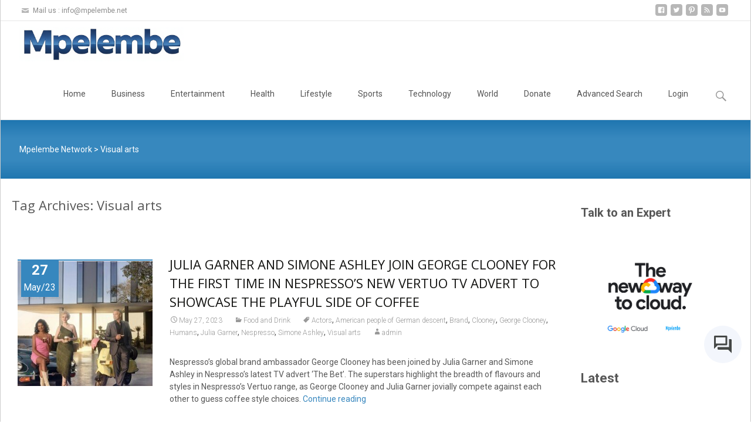

--- FILE ---
content_type: text/html; charset=UTF-8
request_url: https://mpelembe.net/index.php/tag/visual-arts/
body_size: 29335
content:
<!DOCTYPE html>
<!--[if IE 7]>
<html class="ie ie7" lang="en-US">
<![endif]-->
<!--[if IE 8]>
<html class="ie ie8" lang="en-US">
<![endif]-->
<!--[if !(IE 7) | !(IE 8)  ]><!-->
<html lang="en-US">
<!--<![endif]-->
<head>
	<meta charset="UTF-8">
	<meta name="viewport" content="width=device-width">
	<title>Visual arts Archives - Mpelembe Network</title>
	<link rel="profile" href="https://gmpg.org/xfn/11">
	<link rel="pingback" href="https://mpelembe.net/xmlrpc.php">
	<link rel="stylesheet" href="https://www.gstatic.com/dialogflow-console/fast/df-messenger/prod/v1/themes/df-messenger-default.css">
	<link rel="icon" href="https://mpelembe.net/wp-content/uploads/2022/06/cropped-mpelembe-icon.jpg">
<script src="https://www.gstatic.com/dialogflow-console/fast/df-messenger/prod/v1/df-messenger.js"></script>
<df-messenger
  project-id="mpelembe96"
  agent-id="64349171-2620-495a-9662-f01efb75b379"
  language-code="en"
  max-query-length="-1"
  allow-feedback="all">
  <df-messenger-chat-bubble
    chat-title="Hello from Mpelembe">
  </df-messenger-chat-bubble>
</df-messenger>
<style>
  df-messenger {
    z-index: 999;
    position: fixed;
    --df-messenger-font-color: #000;
    --df-messenger-font-family: Google Sans;
    --df-messenger-chat-background: #f3f6fc;
    --df-messenger-message-user-background: #d3e3fd;
    --df-messenger-message-bot-background: #fff;
    bottom:100px;
    right: 16px;
  }
</style>
	<meta name='robots' content='index, follow, max-image-preview:large, max-snippet:-1, max-video-preview:-1' />
<!-- Google tag (gtag.js) consent mode dataLayer added by Site Kit -->
<script type="text/javascript" id="google_gtagjs-js-consent-mode-data-layer">
/* <![CDATA[ */
window.dataLayer = window.dataLayer || [];function gtag(){dataLayer.push(arguments);}
gtag('consent', 'default', {"ad_personalization":"denied","ad_storage":"denied","ad_user_data":"denied","analytics_storage":"denied","functionality_storage":"denied","security_storage":"denied","personalization_storage":"denied","region":["AT","BE","BG","CH","CY","CZ","DE","DK","EE","ES","FI","FR","GB","GR","HR","HU","IE","IS","IT","LI","LT","LU","LV","MT","NL","NO","PL","PT","RO","SE","SI","SK"],"wait_for_update":500});
window._googlesitekitConsentCategoryMap = {"statistics":["analytics_storage"],"marketing":["ad_storage","ad_user_data","ad_personalization"],"functional":["functionality_storage","security_storage"],"preferences":["personalization_storage"]};
window._googlesitekitConsents = {"ad_personalization":"denied","ad_storage":"denied","ad_user_data":"denied","analytics_storage":"denied","functionality_storage":"denied","security_storage":"denied","personalization_storage":"denied","region":["AT","BE","BG","CH","CY","CZ","DE","DK","EE","ES","FI","FR","GB","GR","HR","HU","IE","IS","IT","LI","LT","LU","LV","MT","NL","NO","PL","PT","RO","SE","SI","SK"],"wait_for_update":500};
/* ]]> */
</script>
<!-- End Google tag (gtag.js) consent mode dataLayer added by Site Kit -->

	<!-- This site is optimized with the Yoast SEO plugin v26.7 - https://yoast.com/wordpress/plugins/seo/ -->
	<link rel="canonical" href="https://mpelembe.net/index.php/tag/visual-arts/" />
	<meta property="og:locale" content="en_US" />
	<meta property="og:type" content="article" />
	<meta property="og:title" content="Visual arts Archives - Mpelembe Network" />
	<meta property="og:url" content="https://mpelembe.net/index.php/tag/visual-arts/" />
	<meta property="og:site_name" content="Mpelembe Network" />
	<meta name="twitter:card" content="summary_large_image" />
	<script type="application/ld+json" class="yoast-schema-graph">{"@context":"https://schema.org","@graph":[{"@type":"CollectionPage","@id":"https://mpelembe.net/index.php/tag/visual-arts/","url":"https://mpelembe.net/index.php/tag/visual-arts/","name":"Visual arts Archives - Mpelembe Network","isPartOf":{"@id":"https://mpelembe.net/#website"},"primaryImageOfPage":{"@id":"https://mpelembe.net/index.php/tag/visual-arts/#primaryimage"},"image":{"@id":"https://mpelembe.net/index.php/tag/visual-arts/#primaryimage"},"thumbnailUrl":"https://mpelembe.net/wp-content/uploads/2023/05/Nespresso.jpg","breadcrumb":{"@id":"https://mpelembe.net/index.php/tag/visual-arts/#breadcrumb"},"inLanguage":"en-US"},{"@type":"ImageObject","inLanguage":"en-US","@id":"https://mpelembe.net/index.php/tag/visual-arts/#primaryimage","url":"https://mpelembe.net/wp-content/uploads/2023/05/Nespresso.jpg","contentUrl":"https://mpelembe.net/wp-content/uploads/2023/05/Nespresso.jpg","width":292,"height":400,"caption":"Julia Garner, Simone Ashley and George Clooney featuring Nespresso’s Vertuo range."},{"@type":"BreadcrumbList","@id":"https://mpelembe.net/index.php/tag/visual-arts/#breadcrumb","itemListElement":[{"@type":"ListItem","position":1,"name":"Home","item":"https://mpelembe.net/"},{"@type":"ListItem","position":2,"name":"Visual arts"}]},{"@type":"WebSite","@id":"https://mpelembe.net/#website","url":"https://mpelembe.net/","name":"Mpelembe Network","description":"Collaboration Platform","potentialAction":[{"@type":"SearchAction","target":{"@type":"EntryPoint","urlTemplate":"https://mpelembe.net/?s={search_term_string}"},"query-input":{"@type":"PropertyValueSpecification","valueRequired":true,"valueName":"search_term_string"}}],"inLanguage":"en-US"}]}</script>
	<!-- / Yoast SEO plugin. -->


<link rel='dns-prefetch' href='//www.googletagmanager.com' />
<link rel='dns-prefetch' href='//fonts.googleapis.com' />
<link rel='dns-prefetch' href='//pagead2.googlesyndication.com' />
<link rel='dns-prefetch' href='//fundingchoicesmessages.google.com' />
<link rel="alternate" type="application/rss+xml" title="Mpelembe Network &raquo; Feed" href="https://mpelembe.net/index.php/feed/" />
<link rel="alternate" type="application/rss+xml" title="Mpelembe Network &raquo; Comments Feed" href="https://mpelembe.net/index.php/comments/feed/" />
<link rel="alternate" type="application/rss+xml" title="Mpelembe Network &raquo; Visual arts Tag Feed" href="https://mpelembe.net/index.php/tag/visual-arts/feed/" />
		<style>
			.lazyload,
			.lazyloading {
				max-width: 100%;
			}
		</style>
		<style id='wp-img-auto-sizes-contain-inline-css' type='text/css'>
img:is([sizes=auto i],[sizes^="auto," i]){contain-intrinsic-size:3000px 1500px}
/*# sourceURL=wp-img-auto-sizes-contain-inline-css */
</style>
<link rel='stylesheet' id='dashicons-css' href='https://mpelembe.net/wp-includes/css/dashicons.min.css?ver=6.9' type='text/css' media='all' />
<link rel='stylesheet' id='menu-icons-extra-css' href='https://mpelembe.net/wp-content/plugins/menu-icons/css/extra.min.css?ver=0.13.20' type='text/css' media='all' />
<style id='wp-emoji-styles-inline-css' type='text/css'>

	img.wp-smiley, img.emoji {
		display: inline !important;
		border: none !important;
		box-shadow: none !important;
		height: 1em !important;
		width: 1em !important;
		margin: 0 0.07em !important;
		vertical-align: -0.1em !important;
		background: none !important;
		padding: 0 !important;
	}
/*# sourceURL=wp-emoji-styles-inline-css */
</style>
<style id='wp-block-library-inline-css' type='text/css'>
:root{--wp-block-synced-color:#7a00df;--wp-block-synced-color--rgb:122,0,223;--wp-bound-block-color:var(--wp-block-synced-color);--wp-editor-canvas-background:#ddd;--wp-admin-theme-color:#007cba;--wp-admin-theme-color--rgb:0,124,186;--wp-admin-theme-color-darker-10:#006ba1;--wp-admin-theme-color-darker-10--rgb:0,107,160.5;--wp-admin-theme-color-darker-20:#005a87;--wp-admin-theme-color-darker-20--rgb:0,90,135;--wp-admin-border-width-focus:2px}@media (min-resolution:192dpi){:root{--wp-admin-border-width-focus:1.5px}}.wp-element-button{cursor:pointer}:root .has-very-light-gray-background-color{background-color:#eee}:root .has-very-dark-gray-background-color{background-color:#313131}:root .has-very-light-gray-color{color:#eee}:root .has-very-dark-gray-color{color:#313131}:root .has-vivid-green-cyan-to-vivid-cyan-blue-gradient-background{background:linear-gradient(135deg,#00d084,#0693e3)}:root .has-purple-crush-gradient-background{background:linear-gradient(135deg,#34e2e4,#4721fb 50%,#ab1dfe)}:root .has-hazy-dawn-gradient-background{background:linear-gradient(135deg,#faaca8,#dad0ec)}:root .has-subdued-olive-gradient-background{background:linear-gradient(135deg,#fafae1,#67a671)}:root .has-atomic-cream-gradient-background{background:linear-gradient(135deg,#fdd79a,#004a59)}:root .has-nightshade-gradient-background{background:linear-gradient(135deg,#330968,#31cdcf)}:root .has-midnight-gradient-background{background:linear-gradient(135deg,#020381,#2874fc)}:root{--wp--preset--font-size--normal:16px;--wp--preset--font-size--huge:42px}.has-regular-font-size{font-size:1em}.has-larger-font-size{font-size:2.625em}.has-normal-font-size{font-size:var(--wp--preset--font-size--normal)}.has-huge-font-size{font-size:var(--wp--preset--font-size--huge)}.has-text-align-center{text-align:center}.has-text-align-left{text-align:left}.has-text-align-right{text-align:right}.has-fit-text{white-space:nowrap!important}#end-resizable-editor-section{display:none}.aligncenter{clear:both}.items-justified-left{justify-content:flex-start}.items-justified-center{justify-content:center}.items-justified-right{justify-content:flex-end}.items-justified-space-between{justify-content:space-between}.screen-reader-text{border:0;clip-path:inset(50%);height:1px;margin:-1px;overflow:hidden;padding:0;position:absolute;width:1px;word-wrap:normal!important}.screen-reader-text:focus{background-color:#ddd;clip-path:none;color:#444;display:block;font-size:1em;height:auto;left:5px;line-height:normal;padding:15px 23px 14px;text-decoration:none;top:5px;width:auto;z-index:100000}html :where(.has-border-color){border-style:solid}html :where([style*=border-top-color]){border-top-style:solid}html :where([style*=border-right-color]){border-right-style:solid}html :where([style*=border-bottom-color]){border-bottom-style:solid}html :where([style*=border-left-color]){border-left-style:solid}html :where([style*=border-width]){border-style:solid}html :where([style*=border-top-width]){border-top-style:solid}html :where([style*=border-right-width]){border-right-style:solid}html :where([style*=border-bottom-width]){border-bottom-style:solid}html :where([style*=border-left-width]){border-left-style:solid}html :where(img[class*=wp-image-]){height:auto;max-width:100%}:where(figure){margin:0 0 1em}html :where(.is-position-sticky){--wp-admin--admin-bar--position-offset:var(--wp-admin--admin-bar--height,0px)}@media screen and (max-width:600px){html :where(.is-position-sticky){--wp-admin--admin-bar--position-offset:0px}}

/*# sourceURL=wp-block-library-inline-css */
</style><style id='wp-block-heading-inline-css' type='text/css'>
h1:where(.wp-block-heading).has-background,h2:where(.wp-block-heading).has-background,h3:where(.wp-block-heading).has-background,h4:where(.wp-block-heading).has-background,h5:where(.wp-block-heading).has-background,h6:where(.wp-block-heading).has-background{padding:1.25em 2.375em}h1.has-text-align-left[style*=writing-mode]:where([style*=vertical-lr]),h1.has-text-align-right[style*=writing-mode]:where([style*=vertical-rl]),h2.has-text-align-left[style*=writing-mode]:where([style*=vertical-lr]),h2.has-text-align-right[style*=writing-mode]:where([style*=vertical-rl]),h3.has-text-align-left[style*=writing-mode]:where([style*=vertical-lr]),h3.has-text-align-right[style*=writing-mode]:where([style*=vertical-rl]),h4.has-text-align-left[style*=writing-mode]:where([style*=vertical-lr]),h4.has-text-align-right[style*=writing-mode]:where([style*=vertical-rl]),h5.has-text-align-left[style*=writing-mode]:where([style*=vertical-lr]),h5.has-text-align-right[style*=writing-mode]:where([style*=vertical-rl]),h6.has-text-align-left[style*=writing-mode]:where([style*=vertical-lr]),h6.has-text-align-right[style*=writing-mode]:where([style*=vertical-rl]){rotate:180deg}
/*# sourceURL=https://mpelembe.net/wp-includes/blocks/heading/style.min.css */
</style>
<style id='wp-block-image-inline-css' type='text/css'>
.wp-block-image>a,.wp-block-image>figure>a{display:inline-block}.wp-block-image img{box-sizing:border-box;height:auto;max-width:100%;vertical-align:bottom}@media not (prefers-reduced-motion){.wp-block-image img.hide{visibility:hidden}.wp-block-image img.show{animation:show-content-image .4s}}.wp-block-image[style*=border-radius] img,.wp-block-image[style*=border-radius]>a{border-radius:inherit}.wp-block-image.has-custom-border img{box-sizing:border-box}.wp-block-image.aligncenter{text-align:center}.wp-block-image.alignfull>a,.wp-block-image.alignwide>a{width:100%}.wp-block-image.alignfull img,.wp-block-image.alignwide img{height:auto;width:100%}.wp-block-image .aligncenter,.wp-block-image .alignleft,.wp-block-image .alignright,.wp-block-image.aligncenter,.wp-block-image.alignleft,.wp-block-image.alignright{display:table}.wp-block-image .aligncenter>figcaption,.wp-block-image .alignleft>figcaption,.wp-block-image .alignright>figcaption,.wp-block-image.aligncenter>figcaption,.wp-block-image.alignleft>figcaption,.wp-block-image.alignright>figcaption{caption-side:bottom;display:table-caption}.wp-block-image .alignleft{float:left;margin:.5em 1em .5em 0}.wp-block-image .alignright{float:right;margin:.5em 0 .5em 1em}.wp-block-image .aligncenter{margin-left:auto;margin-right:auto}.wp-block-image :where(figcaption){margin-bottom:1em;margin-top:.5em}.wp-block-image.is-style-circle-mask img{border-radius:9999px}@supports ((-webkit-mask-image:none) or (mask-image:none)) or (-webkit-mask-image:none){.wp-block-image.is-style-circle-mask img{border-radius:0;-webkit-mask-image:url('data:image/svg+xml;utf8,<svg viewBox="0 0 100 100" xmlns="http://www.w3.org/2000/svg"><circle cx="50" cy="50" r="50"/></svg>');mask-image:url('data:image/svg+xml;utf8,<svg viewBox="0 0 100 100" xmlns="http://www.w3.org/2000/svg"><circle cx="50" cy="50" r="50"/></svg>');mask-mode:alpha;-webkit-mask-position:center;mask-position:center;-webkit-mask-repeat:no-repeat;mask-repeat:no-repeat;-webkit-mask-size:contain;mask-size:contain}}:root :where(.wp-block-image.is-style-rounded img,.wp-block-image .is-style-rounded img){border-radius:9999px}.wp-block-image figure{margin:0}.wp-lightbox-container{display:flex;flex-direction:column;position:relative}.wp-lightbox-container img{cursor:zoom-in}.wp-lightbox-container img:hover+button{opacity:1}.wp-lightbox-container button{align-items:center;backdrop-filter:blur(16px) saturate(180%);background-color:#5a5a5a40;border:none;border-radius:4px;cursor:zoom-in;display:flex;height:20px;justify-content:center;opacity:0;padding:0;position:absolute;right:16px;text-align:center;top:16px;width:20px;z-index:100}@media not (prefers-reduced-motion){.wp-lightbox-container button{transition:opacity .2s ease}}.wp-lightbox-container button:focus-visible{outline:3px auto #5a5a5a40;outline:3px auto -webkit-focus-ring-color;outline-offset:3px}.wp-lightbox-container button:hover{cursor:pointer;opacity:1}.wp-lightbox-container button:focus{opacity:1}.wp-lightbox-container button:focus,.wp-lightbox-container button:hover,.wp-lightbox-container button:not(:hover):not(:active):not(.has-background){background-color:#5a5a5a40;border:none}.wp-lightbox-overlay{box-sizing:border-box;cursor:zoom-out;height:100vh;left:0;overflow:hidden;position:fixed;top:0;visibility:hidden;width:100%;z-index:100000}.wp-lightbox-overlay .close-button{align-items:center;cursor:pointer;display:flex;justify-content:center;min-height:40px;min-width:40px;padding:0;position:absolute;right:calc(env(safe-area-inset-right) + 16px);top:calc(env(safe-area-inset-top) + 16px);z-index:5000000}.wp-lightbox-overlay .close-button:focus,.wp-lightbox-overlay .close-button:hover,.wp-lightbox-overlay .close-button:not(:hover):not(:active):not(.has-background){background:none;border:none}.wp-lightbox-overlay .lightbox-image-container{height:var(--wp--lightbox-container-height);left:50%;overflow:hidden;position:absolute;top:50%;transform:translate(-50%,-50%);transform-origin:top left;width:var(--wp--lightbox-container-width);z-index:9999999999}.wp-lightbox-overlay .wp-block-image{align-items:center;box-sizing:border-box;display:flex;height:100%;justify-content:center;margin:0;position:relative;transform-origin:0 0;width:100%;z-index:3000000}.wp-lightbox-overlay .wp-block-image img{height:var(--wp--lightbox-image-height);min-height:var(--wp--lightbox-image-height);min-width:var(--wp--lightbox-image-width);width:var(--wp--lightbox-image-width)}.wp-lightbox-overlay .wp-block-image figcaption{display:none}.wp-lightbox-overlay button{background:none;border:none}.wp-lightbox-overlay .scrim{background-color:#fff;height:100%;opacity:.9;position:absolute;width:100%;z-index:2000000}.wp-lightbox-overlay.active{visibility:visible}@media not (prefers-reduced-motion){.wp-lightbox-overlay.active{animation:turn-on-visibility .25s both}.wp-lightbox-overlay.active img{animation:turn-on-visibility .35s both}.wp-lightbox-overlay.show-closing-animation:not(.active){animation:turn-off-visibility .35s both}.wp-lightbox-overlay.show-closing-animation:not(.active) img{animation:turn-off-visibility .25s both}.wp-lightbox-overlay.zoom.active{animation:none;opacity:1;visibility:visible}.wp-lightbox-overlay.zoom.active .lightbox-image-container{animation:lightbox-zoom-in .4s}.wp-lightbox-overlay.zoom.active .lightbox-image-container img{animation:none}.wp-lightbox-overlay.zoom.active .scrim{animation:turn-on-visibility .4s forwards}.wp-lightbox-overlay.zoom.show-closing-animation:not(.active){animation:none}.wp-lightbox-overlay.zoom.show-closing-animation:not(.active) .lightbox-image-container{animation:lightbox-zoom-out .4s}.wp-lightbox-overlay.zoom.show-closing-animation:not(.active) .lightbox-image-container img{animation:none}.wp-lightbox-overlay.zoom.show-closing-animation:not(.active) .scrim{animation:turn-off-visibility .4s forwards}}@keyframes show-content-image{0%{visibility:hidden}99%{visibility:hidden}to{visibility:visible}}@keyframes turn-on-visibility{0%{opacity:0}to{opacity:1}}@keyframes turn-off-visibility{0%{opacity:1;visibility:visible}99%{opacity:0;visibility:visible}to{opacity:0;visibility:hidden}}@keyframes lightbox-zoom-in{0%{transform:translate(calc((-100vw + var(--wp--lightbox-scrollbar-width))/2 + var(--wp--lightbox-initial-left-position)),calc(-50vh + var(--wp--lightbox-initial-top-position))) scale(var(--wp--lightbox-scale))}to{transform:translate(-50%,-50%) scale(1)}}@keyframes lightbox-zoom-out{0%{transform:translate(-50%,-50%) scale(1);visibility:visible}99%{visibility:visible}to{transform:translate(calc((-100vw + var(--wp--lightbox-scrollbar-width))/2 + var(--wp--lightbox-initial-left-position)),calc(-50vh + var(--wp--lightbox-initial-top-position))) scale(var(--wp--lightbox-scale));visibility:hidden}}
/*# sourceURL=https://mpelembe.net/wp-includes/blocks/image/style.min.css */
</style>
<style id='wp-block-latest-posts-inline-css' type='text/css'>
.wp-block-latest-posts{box-sizing:border-box}.wp-block-latest-posts.alignleft{margin-right:2em}.wp-block-latest-posts.alignright{margin-left:2em}.wp-block-latest-posts.wp-block-latest-posts__list{list-style:none}.wp-block-latest-posts.wp-block-latest-posts__list li{clear:both;overflow-wrap:break-word}.wp-block-latest-posts.is-grid{display:flex;flex-wrap:wrap}.wp-block-latest-posts.is-grid li{margin:0 1.25em 1.25em 0;width:100%}@media (min-width:600px){.wp-block-latest-posts.columns-2 li{width:calc(50% - .625em)}.wp-block-latest-posts.columns-2 li:nth-child(2n){margin-right:0}.wp-block-latest-posts.columns-3 li{width:calc(33.33333% - .83333em)}.wp-block-latest-posts.columns-3 li:nth-child(3n){margin-right:0}.wp-block-latest-posts.columns-4 li{width:calc(25% - .9375em)}.wp-block-latest-posts.columns-4 li:nth-child(4n){margin-right:0}.wp-block-latest-posts.columns-5 li{width:calc(20% - 1em)}.wp-block-latest-posts.columns-5 li:nth-child(5n){margin-right:0}.wp-block-latest-posts.columns-6 li{width:calc(16.66667% - 1.04167em)}.wp-block-latest-posts.columns-6 li:nth-child(6n){margin-right:0}}:root :where(.wp-block-latest-posts.is-grid){padding:0}:root :where(.wp-block-latest-posts.wp-block-latest-posts__list){padding-left:0}.wp-block-latest-posts__post-author,.wp-block-latest-posts__post-date{display:block;font-size:.8125em}.wp-block-latest-posts__post-excerpt,.wp-block-latest-posts__post-full-content{margin-bottom:1em;margin-top:.5em}.wp-block-latest-posts__featured-image a{display:inline-block}.wp-block-latest-posts__featured-image img{height:auto;max-width:100%;width:auto}.wp-block-latest-posts__featured-image.alignleft{float:left;margin-right:1em}.wp-block-latest-posts__featured-image.alignright{float:right;margin-left:1em}.wp-block-latest-posts__featured-image.aligncenter{margin-bottom:1em;text-align:center}
/*# sourceURL=https://mpelembe.net/wp-includes/blocks/latest-posts/style.min.css */
</style>
<style id='wp-block-tag-cloud-inline-css' type='text/css'>
.wp-block-tag-cloud{box-sizing:border-box}.wp-block-tag-cloud.aligncenter{justify-content:center;text-align:center}.wp-block-tag-cloud a{display:inline-block;margin-right:5px}.wp-block-tag-cloud span{display:inline-block;margin-left:5px;text-decoration:none}:root :where(.wp-block-tag-cloud.is-style-outline){display:flex;flex-wrap:wrap;gap:1ch}:root :where(.wp-block-tag-cloud.is-style-outline a){border:1px solid;font-size:unset!important;margin-right:0;padding:1ch 2ch;text-decoration:none!important}
/*# sourceURL=https://mpelembe.net/wp-includes/blocks/tag-cloud/style.min.css */
</style>
<style id='wp-block-group-inline-css' type='text/css'>
.wp-block-group{box-sizing:border-box}:where(.wp-block-group.wp-block-group-is-layout-constrained){position:relative}
/*# sourceURL=https://mpelembe.net/wp-includes/blocks/group/style.min.css */
</style>
<style id='global-styles-inline-css' type='text/css'>
:root{--wp--preset--aspect-ratio--square: 1;--wp--preset--aspect-ratio--4-3: 4/3;--wp--preset--aspect-ratio--3-4: 3/4;--wp--preset--aspect-ratio--3-2: 3/2;--wp--preset--aspect-ratio--2-3: 2/3;--wp--preset--aspect-ratio--16-9: 16/9;--wp--preset--aspect-ratio--9-16: 9/16;--wp--preset--color--black: #000000;--wp--preset--color--cyan-bluish-gray: #abb8c3;--wp--preset--color--white: #ffffff;--wp--preset--color--pale-pink: #f78da7;--wp--preset--color--vivid-red: #cf2e2e;--wp--preset--color--luminous-vivid-orange: #ff6900;--wp--preset--color--luminous-vivid-amber: #fcb900;--wp--preset--color--light-green-cyan: #7bdcb5;--wp--preset--color--vivid-green-cyan: #00d084;--wp--preset--color--pale-cyan-blue: #8ed1fc;--wp--preset--color--vivid-cyan-blue: #0693e3;--wp--preset--color--vivid-purple: #9b51e0;--wp--preset--gradient--vivid-cyan-blue-to-vivid-purple: linear-gradient(135deg,rgb(6,147,227) 0%,rgb(155,81,224) 100%);--wp--preset--gradient--light-green-cyan-to-vivid-green-cyan: linear-gradient(135deg,rgb(122,220,180) 0%,rgb(0,208,130) 100%);--wp--preset--gradient--luminous-vivid-amber-to-luminous-vivid-orange: linear-gradient(135deg,rgb(252,185,0) 0%,rgb(255,105,0) 100%);--wp--preset--gradient--luminous-vivid-orange-to-vivid-red: linear-gradient(135deg,rgb(255,105,0) 0%,rgb(207,46,46) 100%);--wp--preset--gradient--very-light-gray-to-cyan-bluish-gray: linear-gradient(135deg,rgb(238,238,238) 0%,rgb(169,184,195) 100%);--wp--preset--gradient--cool-to-warm-spectrum: linear-gradient(135deg,rgb(74,234,220) 0%,rgb(151,120,209) 20%,rgb(207,42,186) 40%,rgb(238,44,130) 60%,rgb(251,105,98) 80%,rgb(254,248,76) 100%);--wp--preset--gradient--blush-light-purple: linear-gradient(135deg,rgb(255,206,236) 0%,rgb(152,150,240) 100%);--wp--preset--gradient--blush-bordeaux: linear-gradient(135deg,rgb(254,205,165) 0%,rgb(254,45,45) 50%,rgb(107,0,62) 100%);--wp--preset--gradient--luminous-dusk: linear-gradient(135deg,rgb(255,203,112) 0%,rgb(199,81,192) 50%,rgb(65,88,208) 100%);--wp--preset--gradient--pale-ocean: linear-gradient(135deg,rgb(255,245,203) 0%,rgb(182,227,212) 50%,rgb(51,167,181) 100%);--wp--preset--gradient--electric-grass: linear-gradient(135deg,rgb(202,248,128) 0%,rgb(113,206,126) 100%);--wp--preset--gradient--midnight: linear-gradient(135deg,rgb(2,3,129) 0%,rgb(40,116,252) 100%);--wp--preset--font-size--small: 13px;--wp--preset--font-size--medium: 20px;--wp--preset--font-size--large: 36px;--wp--preset--font-size--x-large: 42px;--wp--preset--spacing--20: 0.44rem;--wp--preset--spacing--30: 0.67rem;--wp--preset--spacing--40: 1rem;--wp--preset--spacing--50: 1.5rem;--wp--preset--spacing--60: 2.25rem;--wp--preset--spacing--70: 3.38rem;--wp--preset--spacing--80: 5.06rem;--wp--preset--shadow--natural: 6px 6px 9px rgba(0, 0, 0, 0.2);--wp--preset--shadow--deep: 12px 12px 50px rgba(0, 0, 0, 0.4);--wp--preset--shadow--sharp: 6px 6px 0px rgba(0, 0, 0, 0.2);--wp--preset--shadow--outlined: 6px 6px 0px -3px rgb(255, 255, 255), 6px 6px rgb(0, 0, 0);--wp--preset--shadow--crisp: 6px 6px 0px rgb(0, 0, 0);}:where(.is-layout-flex){gap: 0.5em;}:where(.is-layout-grid){gap: 0.5em;}body .is-layout-flex{display: flex;}.is-layout-flex{flex-wrap: wrap;align-items: center;}.is-layout-flex > :is(*, div){margin: 0;}body .is-layout-grid{display: grid;}.is-layout-grid > :is(*, div){margin: 0;}:where(.wp-block-columns.is-layout-flex){gap: 2em;}:where(.wp-block-columns.is-layout-grid){gap: 2em;}:where(.wp-block-post-template.is-layout-flex){gap: 1.25em;}:where(.wp-block-post-template.is-layout-grid){gap: 1.25em;}.has-black-color{color: var(--wp--preset--color--black) !important;}.has-cyan-bluish-gray-color{color: var(--wp--preset--color--cyan-bluish-gray) !important;}.has-white-color{color: var(--wp--preset--color--white) !important;}.has-pale-pink-color{color: var(--wp--preset--color--pale-pink) !important;}.has-vivid-red-color{color: var(--wp--preset--color--vivid-red) !important;}.has-luminous-vivid-orange-color{color: var(--wp--preset--color--luminous-vivid-orange) !important;}.has-luminous-vivid-amber-color{color: var(--wp--preset--color--luminous-vivid-amber) !important;}.has-light-green-cyan-color{color: var(--wp--preset--color--light-green-cyan) !important;}.has-vivid-green-cyan-color{color: var(--wp--preset--color--vivid-green-cyan) !important;}.has-pale-cyan-blue-color{color: var(--wp--preset--color--pale-cyan-blue) !important;}.has-vivid-cyan-blue-color{color: var(--wp--preset--color--vivid-cyan-blue) !important;}.has-vivid-purple-color{color: var(--wp--preset--color--vivid-purple) !important;}.has-black-background-color{background-color: var(--wp--preset--color--black) !important;}.has-cyan-bluish-gray-background-color{background-color: var(--wp--preset--color--cyan-bluish-gray) !important;}.has-white-background-color{background-color: var(--wp--preset--color--white) !important;}.has-pale-pink-background-color{background-color: var(--wp--preset--color--pale-pink) !important;}.has-vivid-red-background-color{background-color: var(--wp--preset--color--vivid-red) !important;}.has-luminous-vivid-orange-background-color{background-color: var(--wp--preset--color--luminous-vivid-orange) !important;}.has-luminous-vivid-amber-background-color{background-color: var(--wp--preset--color--luminous-vivid-amber) !important;}.has-light-green-cyan-background-color{background-color: var(--wp--preset--color--light-green-cyan) !important;}.has-vivid-green-cyan-background-color{background-color: var(--wp--preset--color--vivid-green-cyan) !important;}.has-pale-cyan-blue-background-color{background-color: var(--wp--preset--color--pale-cyan-blue) !important;}.has-vivid-cyan-blue-background-color{background-color: var(--wp--preset--color--vivid-cyan-blue) !important;}.has-vivid-purple-background-color{background-color: var(--wp--preset--color--vivid-purple) !important;}.has-black-border-color{border-color: var(--wp--preset--color--black) !important;}.has-cyan-bluish-gray-border-color{border-color: var(--wp--preset--color--cyan-bluish-gray) !important;}.has-white-border-color{border-color: var(--wp--preset--color--white) !important;}.has-pale-pink-border-color{border-color: var(--wp--preset--color--pale-pink) !important;}.has-vivid-red-border-color{border-color: var(--wp--preset--color--vivid-red) !important;}.has-luminous-vivid-orange-border-color{border-color: var(--wp--preset--color--luminous-vivid-orange) !important;}.has-luminous-vivid-amber-border-color{border-color: var(--wp--preset--color--luminous-vivid-amber) !important;}.has-light-green-cyan-border-color{border-color: var(--wp--preset--color--light-green-cyan) !important;}.has-vivid-green-cyan-border-color{border-color: var(--wp--preset--color--vivid-green-cyan) !important;}.has-pale-cyan-blue-border-color{border-color: var(--wp--preset--color--pale-cyan-blue) !important;}.has-vivid-cyan-blue-border-color{border-color: var(--wp--preset--color--vivid-cyan-blue) !important;}.has-vivid-purple-border-color{border-color: var(--wp--preset--color--vivid-purple) !important;}.has-vivid-cyan-blue-to-vivid-purple-gradient-background{background: var(--wp--preset--gradient--vivid-cyan-blue-to-vivid-purple) !important;}.has-light-green-cyan-to-vivid-green-cyan-gradient-background{background: var(--wp--preset--gradient--light-green-cyan-to-vivid-green-cyan) !important;}.has-luminous-vivid-amber-to-luminous-vivid-orange-gradient-background{background: var(--wp--preset--gradient--luminous-vivid-amber-to-luminous-vivid-orange) !important;}.has-luminous-vivid-orange-to-vivid-red-gradient-background{background: var(--wp--preset--gradient--luminous-vivid-orange-to-vivid-red) !important;}.has-very-light-gray-to-cyan-bluish-gray-gradient-background{background: var(--wp--preset--gradient--very-light-gray-to-cyan-bluish-gray) !important;}.has-cool-to-warm-spectrum-gradient-background{background: var(--wp--preset--gradient--cool-to-warm-spectrum) !important;}.has-blush-light-purple-gradient-background{background: var(--wp--preset--gradient--blush-light-purple) !important;}.has-blush-bordeaux-gradient-background{background: var(--wp--preset--gradient--blush-bordeaux) !important;}.has-luminous-dusk-gradient-background{background: var(--wp--preset--gradient--luminous-dusk) !important;}.has-pale-ocean-gradient-background{background: var(--wp--preset--gradient--pale-ocean) !important;}.has-electric-grass-gradient-background{background: var(--wp--preset--gradient--electric-grass) !important;}.has-midnight-gradient-background{background: var(--wp--preset--gradient--midnight) !important;}.has-small-font-size{font-size: var(--wp--preset--font-size--small) !important;}.has-medium-font-size{font-size: var(--wp--preset--font-size--medium) !important;}.has-large-font-size{font-size: var(--wp--preset--font-size--large) !important;}.has-x-large-font-size{font-size: var(--wp--preset--font-size--x-large) !important;}
/*# sourceURL=global-styles-inline-css */
</style>

<style id='classic-theme-styles-inline-css' type='text/css'>
/*! This file is auto-generated */
.wp-block-button__link{color:#fff;background-color:#32373c;border-radius:9999px;box-shadow:none;text-decoration:none;padding:calc(.667em + 2px) calc(1.333em + 2px);font-size:1.125em}.wp-block-file__button{background:#32373c;color:#fff;text-decoration:none}
/*# sourceURL=/wp-includes/css/classic-themes.min.css */
</style>
<link rel='stylesheet' id='itransform-fonts-css' href='//fonts.googleapis.com/css?family=Open+Sans%3A300%2C400%2C700%2C300italic%2C400italic%2C700italic%7CRoboto%3A300%2C400%2C700&#038;subset=latin%2Clatin-ext' type='text/css' media='all' />
<link rel='stylesheet' id='genericons-css' href='https://mpelembe.net/wp-content/plugins/menu-icons/vendor/codeinwp/icon-picker/css/types/genericons.min.css?ver=3.4' type='text/css' media='all' />
<link rel='stylesheet' id='animate-css' href='https://mpelembe.net/wp-content/themes/i-transform/css/animate.min.css?ver=2014-01-12' type='text/css' media='all' />
<link rel='stylesheet' id='side-menu-css' href='https://mpelembe.net/wp-content/themes/i-transform/css/jquery.sidr.dark.css?ver=2014-01-12' type='text/css' media='all' />
<link rel='stylesheet' id='itrans-slider-css' href='https://mpelembe.net/wp-content/themes/i-transform/css/itrans-slider.css?ver=2014-01-12' type='text/css' media='all' />
<link rel='stylesheet' id='itransform-style-css' href='https://mpelembe.net/wp-content/themes/i-transform/style.css?ver=2013-07-18' type='text/css' media='all' />
<link rel='stylesheet' id='itrans-color-scheme-css' href='https://mpelembe.net/wp-content/themes/i-transform/css/color_scheme/blue.css?ver=2014-01-12' type='text/css' media='all' />
<link rel='stylesheet' id='itrans-blog-layout-css' href='https://mpelembe.net/wp-content/themes/i-transform/css/twocol-blog.css?ver=2014-03-11' type='text/css' media='all' />
<link rel='stylesheet' id='itrans-extra-stylesheet-css' href='https://mpelembe.net/wp-content/themes/i-transform/css/extra-style.css?ver=2014-03-11' type='text/css' media='all' />
<script type="text/javascript" src="https://mpelembe.net/wp-includes/js/jquery/jquery.min.js?ver=3.7.1" id="jquery-core-js"></script>
<script type="text/javascript" src="https://mpelembe.net/wp-includes/js/jquery/jquery-migrate.min.js?ver=3.4.1" id="jquery-migrate-js"></script>

<!-- Google tag (gtag.js) snippet added by Site Kit -->
<!-- Google Analytics snippet added by Site Kit -->
<script type="text/javascript" src="https://www.googletagmanager.com/gtag/js?id=GT-TBNMF3X" id="google_gtagjs-js" async></script>
<script type="text/javascript" id="google_gtagjs-js-after">
/* <![CDATA[ */
window.dataLayer = window.dataLayer || [];function gtag(){dataLayer.push(arguments);}
gtag("set","linker",{"domains":["mpelembe.net"]});
gtag("js", new Date());
gtag("set", "developer_id.dZTNiMT", true);
gtag("config", "GT-TBNMF3X");
//# sourceURL=google_gtagjs-js-after
/* ]]> */
</script>
<link rel="https://api.w.org/" href="https://mpelembe.net/index.php/wp-json/" /><link rel="alternate" title="JSON" type="application/json" href="https://mpelembe.net/index.php/wp-json/wp/v2/tags/1861" /><link rel="EditURI" type="application/rsd+xml" title="RSD" href="https://mpelembe.net/xmlrpc.php?rsd" />
<meta name="generator" content="WordPress 6.9" />
<meta name="generator" content="Site Kit by Google 1.170.0" /><link rel="alternate" type="application/feed+json" title="Mpelembe Network &raquo; JSON Feed" href="https://mpelembe.net/index.php/feed/json/" />
<link rel="alternate" type="application/feed+json" title="Mpelembe Network &raquo; Visual arts Tag Feed" href="https://mpelembe.net/index.php/tag/visual-arts/feed/json/" />
		<script>
			document.documentElement.className = document.documentElement.className.replace('no-js', 'js');
		</script>
				<style>
			.no-js img.lazyload {
				display: none;
			}

			figure.wp-block-image img.lazyloading {
				min-width: 150px;
			}

			.lazyload,
			.lazyloading {
				--smush-placeholder-width: 100px;
				--smush-placeholder-aspect-ratio: 1/1;
				width: var(--smush-image-width, var(--smush-placeholder-width)) !important;
				aspect-ratio: var(--smush-image-aspect-ratio, var(--smush-placeholder-aspect-ratio)) !important;
			}

						.lazyload, .lazyloading {
				opacity: 0;
			}

			.lazyloaded {
				opacity: 1;
				transition: opacity 400ms;
				transition-delay: 0ms;
			}

					</style>
		<meta name="google-site-verification" content="oflDZ-Q2j2Uf4YRbFMszzEBk3kxO5ML1yDK9A_WgnPg">
<!-- Google AdSense meta tags added by Site Kit -->
<meta name="google-adsense-platform-account" content="ca-host-pub-2644536267352236">
<meta name="google-adsense-platform-domain" content="sitekit.withgoogle.com">
<!-- End Google AdSense meta tags added by Site Kit -->

<!-- Google Tag Manager snippet added by Site Kit -->
<script type="text/javascript">
/* <![CDATA[ */

			( function( w, d, s, l, i ) {
				w[l] = w[l] || [];
				w[l].push( {'gtm.start': new Date().getTime(), event: 'gtm.js'} );
				var f = d.getElementsByTagName( s )[0],
					j = d.createElement( s ), dl = l != 'dataLayer' ? '&l=' + l : '';
				j.async = true;
				j.src = 'https://www.googletagmanager.com/gtm.js?id=' + i + dl;
				f.parentNode.insertBefore( j, f );
			} )( window, document, 'script', 'dataLayer', 'GTM-KTS9LWQM' );
			
/* ]]> */
</script>

<!-- End Google Tag Manager snippet added by Site Kit -->

<!-- Google AdSense snippet added by Site Kit -->
<script type="text/javascript" async="async" src="https://pagead2.googlesyndication.com/pagead/js/adsbygoogle.js?client=ca-pub-9901742886285829&amp;host=ca-host-pub-2644536267352236" crossorigin="anonymous"></script>

<!-- End Google AdSense snippet added by Site Kit -->

<!-- Google AdSense Ad Blocking Recovery snippet added by Site Kit -->
<script async src="https://fundingchoicesmessages.google.com/i/pub-9901742886285829?ers=1"></script><script>(function() {function signalGooglefcPresent() {if (!window.frames['googlefcPresent']) {if (document.body) {const iframe = document.createElement('iframe'); iframe.style = 'width: 0; height: 0; border: none; z-index: -1000; left: -1000px; top: -1000px;'; iframe.style.display = 'none'; iframe.name = 'googlefcPresent'; document.body.appendChild(iframe);} else {setTimeout(signalGooglefcPresent, 0);}}}signalGooglefcPresent();})();</script>
<!-- End Google AdSense Ad Blocking Recovery snippet added by Site Kit -->

<!-- Google AdSense Ad Blocking Recovery Error Protection snippet added by Site Kit -->
<script>(function(){'use strict';function aa(a){var b=0;return function(){return b<a.length?{done:!1,value:a[b++]}:{done:!0}}}var ba=typeof Object.defineProperties=="function"?Object.defineProperty:function(a,b,c){if(a==Array.prototype||a==Object.prototype)return a;a[b]=c.value;return a};
function ca(a){a=["object"==typeof globalThis&&globalThis,a,"object"==typeof window&&window,"object"==typeof self&&self,"object"==typeof global&&global];for(var b=0;b<a.length;++b){var c=a[b];if(c&&c.Math==Math)return c}throw Error("Cannot find global object");}var da=ca(this);function l(a,b){if(b)a:{var c=da;a=a.split(".");for(var d=0;d<a.length-1;d++){var e=a[d];if(!(e in c))break a;c=c[e]}a=a[a.length-1];d=c[a];b=b(d);b!=d&&b!=null&&ba(c,a,{configurable:!0,writable:!0,value:b})}}
function ea(a){return a.raw=a}function n(a){var b=typeof Symbol!="undefined"&&Symbol.iterator&&a[Symbol.iterator];if(b)return b.call(a);if(typeof a.length=="number")return{next:aa(a)};throw Error(String(a)+" is not an iterable or ArrayLike");}function fa(a){for(var b,c=[];!(b=a.next()).done;)c.push(b.value);return c}var ha=typeof Object.create=="function"?Object.create:function(a){function b(){}b.prototype=a;return new b},p;
if(typeof Object.setPrototypeOf=="function")p=Object.setPrototypeOf;else{var q;a:{var ja={a:!0},ka={};try{ka.__proto__=ja;q=ka.a;break a}catch(a){}q=!1}p=q?function(a,b){a.__proto__=b;if(a.__proto__!==b)throw new TypeError(a+" is not extensible");return a}:null}var la=p;
function t(a,b){a.prototype=ha(b.prototype);a.prototype.constructor=a;if(la)la(a,b);else for(var c in b)if(c!="prototype")if(Object.defineProperties){var d=Object.getOwnPropertyDescriptor(b,c);d&&Object.defineProperty(a,c,d)}else a[c]=b[c];a.A=b.prototype}function ma(){for(var a=Number(this),b=[],c=a;c<arguments.length;c++)b[c-a]=arguments[c];return b}l("Object.is",function(a){return a?a:function(b,c){return b===c?b!==0||1/b===1/c:b!==b&&c!==c}});
l("Array.prototype.includes",function(a){return a?a:function(b,c){var d=this;d instanceof String&&(d=String(d));var e=d.length;c=c||0;for(c<0&&(c=Math.max(c+e,0));c<e;c++){var f=d[c];if(f===b||Object.is(f,b))return!0}return!1}});
l("String.prototype.includes",function(a){return a?a:function(b,c){if(this==null)throw new TypeError("The 'this' value for String.prototype.includes must not be null or undefined");if(b instanceof RegExp)throw new TypeError("First argument to String.prototype.includes must not be a regular expression");return this.indexOf(b,c||0)!==-1}});l("Number.MAX_SAFE_INTEGER",function(){return 9007199254740991});
l("Number.isFinite",function(a){return a?a:function(b){return typeof b!=="number"?!1:!isNaN(b)&&b!==Infinity&&b!==-Infinity}});l("Number.isInteger",function(a){return a?a:function(b){return Number.isFinite(b)?b===Math.floor(b):!1}});l("Number.isSafeInteger",function(a){return a?a:function(b){return Number.isInteger(b)&&Math.abs(b)<=Number.MAX_SAFE_INTEGER}});
l("Math.trunc",function(a){return a?a:function(b){b=Number(b);if(isNaN(b)||b===Infinity||b===-Infinity||b===0)return b;var c=Math.floor(Math.abs(b));return b<0?-c:c}});/*

 Copyright The Closure Library Authors.
 SPDX-License-Identifier: Apache-2.0
*/
var u=this||self;function v(a,b){a:{var c=["CLOSURE_FLAGS"];for(var d=u,e=0;e<c.length;e++)if(d=d[c[e]],d==null){c=null;break a}c=d}a=c&&c[a];return a!=null?a:b}function w(a){return a};function na(a){u.setTimeout(function(){throw a;},0)};var oa=v(610401301,!1),pa=v(188588736,!0),qa=v(645172343,v(1,!0));var x,ra=u.navigator;x=ra?ra.userAgentData||null:null;function z(a){return oa?x?x.brands.some(function(b){return(b=b.brand)&&b.indexOf(a)!=-1}):!1:!1}function A(a){var b;a:{if(b=u.navigator)if(b=b.userAgent)break a;b=""}return b.indexOf(a)!=-1};function B(){return oa?!!x&&x.brands.length>0:!1}function C(){return B()?z("Chromium"):(A("Chrome")||A("CriOS"))&&!(B()?0:A("Edge"))||A("Silk")};var sa=B()?!1:A("Trident")||A("MSIE");!A("Android")||C();C();A("Safari")&&(C()||(B()?0:A("Coast"))||(B()?0:A("Opera"))||(B()?0:A("Edge"))||(B()?z("Microsoft Edge"):A("Edg/"))||B()&&z("Opera"));var ta={},D=null;var ua=typeof Uint8Array!=="undefined",va=!sa&&typeof btoa==="function";var wa;function E(){return typeof BigInt==="function"};var F=typeof Symbol==="function"&&typeof Symbol()==="symbol";function xa(a){return typeof Symbol==="function"&&typeof Symbol()==="symbol"?Symbol():a}var G=xa(),ya=xa("2ex");var za=F?function(a,b){a[G]|=b}:function(a,b){a.g!==void 0?a.g|=b:Object.defineProperties(a,{g:{value:b,configurable:!0,writable:!0,enumerable:!1}})},H=F?function(a){return a[G]|0}:function(a){return a.g|0},I=F?function(a){return a[G]}:function(a){return a.g},J=F?function(a,b){a[G]=b}:function(a,b){a.g!==void 0?a.g=b:Object.defineProperties(a,{g:{value:b,configurable:!0,writable:!0,enumerable:!1}})};function Aa(a,b){J(b,(a|0)&-14591)}function Ba(a,b){J(b,(a|34)&-14557)};var K={},Ca={};function Da(a){return!(!a||typeof a!=="object"||a.g!==Ca)}function Ea(a){return a!==null&&typeof a==="object"&&!Array.isArray(a)&&a.constructor===Object}function L(a,b,c){if(!Array.isArray(a)||a.length)return!1;var d=H(a);if(d&1)return!0;if(!(b&&(Array.isArray(b)?b.includes(c):b.has(c))))return!1;J(a,d|1);return!0};var M=0,N=0;function Fa(a){var b=a>>>0;M=b;N=(a-b)/4294967296>>>0}function Ga(a){if(a<0){Fa(-a);var b=n(Ha(M,N));a=b.next().value;b=b.next().value;M=a>>>0;N=b>>>0}else Fa(a)}function Ia(a,b){b>>>=0;a>>>=0;if(b<=2097151)var c=""+(4294967296*b+a);else E()?c=""+(BigInt(b)<<BigInt(32)|BigInt(a)):(c=(a>>>24|b<<8)&16777215,b=b>>16&65535,a=(a&16777215)+c*6777216+b*6710656,c+=b*8147497,b*=2,a>=1E7&&(c+=a/1E7>>>0,a%=1E7),c>=1E7&&(b+=c/1E7>>>0,c%=1E7),c=b+Ja(c)+Ja(a));return c}
function Ja(a){a=String(a);return"0000000".slice(a.length)+a}function Ha(a,b){b=~b;a?a=~a+1:b+=1;return[a,b]};var Ka=/^-?([1-9][0-9]*|0)(\.[0-9]+)?$/;var O;function La(a,b){O=b;a=new a(b);O=void 0;return a}
function P(a,b,c){a==null&&(a=O);O=void 0;if(a==null){var d=96;c?(a=[c],d|=512):a=[];b&&(d=d&-16760833|(b&1023)<<14)}else{if(!Array.isArray(a))throw Error("narr");d=H(a);if(d&2048)throw Error("farr");if(d&64)return a;d|=64;if(c&&(d|=512,c!==a[0]))throw Error("mid");a:{c=a;var e=c.length;if(e){var f=e-1;if(Ea(c[f])){d|=256;b=f-(+!!(d&512)-1);if(b>=1024)throw Error("pvtlmt");d=d&-16760833|(b&1023)<<14;break a}}if(b){b=Math.max(b,e-(+!!(d&512)-1));if(b>1024)throw Error("spvt");d=d&-16760833|(b&1023)<<
14}}}J(a,d);return a};function Ma(a){switch(typeof a){case "number":return isFinite(a)?a:String(a);case "boolean":return a?1:0;case "object":if(a)if(Array.isArray(a)){if(L(a,void 0,0))return}else if(ua&&a!=null&&a instanceof Uint8Array){if(va){for(var b="",c=0,d=a.length-10240;c<d;)b+=String.fromCharCode.apply(null,a.subarray(c,c+=10240));b+=String.fromCharCode.apply(null,c?a.subarray(c):a);a=btoa(b)}else{b===void 0&&(b=0);if(!D){D={};c="ABCDEFGHIJKLMNOPQRSTUVWXYZabcdefghijklmnopqrstuvwxyz0123456789".split("");d=["+/=",
"+/","-_=","-_.","-_"];for(var e=0;e<5;e++){var f=c.concat(d[e].split(""));ta[e]=f;for(var g=0;g<f.length;g++){var h=f[g];D[h]===void 0&&(D[h]=g)}}}b=ta[b];c=Array(Math.floor(a.length/3));d=b[64]||"";for(e=f=0;f<a.length-2;f+=3){var k=a[f],m=a[f+1];h=a[f+2];g=b[k>>2];k=b[(k&3)<<4|m>>4];m=b[(m&15)<<2|h>>6];h=b[h&63];c[e++]=g+k+m+h}g=0;h=d;switch(a.length-f){case 2:g=a[f+1],h=b[(g&15)<<2]||d;case 1:a=a[f],c[e]=b[a>>2]+b[(a&3)<<4|g>>4]+h+d}a=c.join("")}return a}}return a};function Na(a,b,c){a=Array.prototype.slice.call(a);var d=a.length,e=b&256?a[d-1]:void 0;d+=e?-1:0;for(b=b&512?1:0;b<d;b++)a[b]=c(a[b]);if(e){b=a[b]={};for(var f in e)Object.prototype.hasOwnProperty.call(e,f)&&(b[f]=c(e[f]))}return a}function Oa(a,b,c,d,e){if(a!=null){if(Array.isArray(a))a=L(a,void 0,0)?void 0:e&&H(a)&2?a:Pa(a,b,c,d!==void 0,e);else if(Ea(a)){var f={},g;for(g in a)Object.prototype.hasOwnProperty.call(a,g)&&(f[g]=Oa(a[g],b,c,d,e));a=f}else a=b(a,d);return a}}
function Pa(a,b,c,d,e){var f=d||c?H(a):0;d=d?!!(f&32):void 0;a=Array.prototype.slice.call(a);for(var g=0;g<a.length;g++)a[g]=Oa(a[g],b,c,d,e);c&&c(f,a);return a}function Qa(a){return a.s===K?a.toJSON():Ma(a)};function Ra(a,b,c){c=c===void 0?Ba:c;if(a!=null){if(ua&&a instanceof Uint8Array)return b?a:new Uint8Array(a);if(Array.isArray(a)){var d=H(a);if(d&2)return a;b&&(b=d===0||!!(d&32)&&!(d&64||!(d&16)));return b?(J(a,(d|34)&-12293),a):Pa(a,Ra,d&4?Ba:c,!0,!0)}a.s===K&&(c=a.h,d=I(c),a=d&2?a:La(a.constructor,Sa(c,d,!0)));return a}}function Sa(a,b,c){var d=c||b&2?Ba:Aa,e=!!(b&32);a=Na(a,b,function(f){return Ra(f,e,d)});za(a,32|(c?2:0));return a};function Ta(a,b){a=a.h;return Ua(a,I(a),b)}function Va(a,b,c,d){b=d+(+!!(b&512)-1);if(!(b<0||b>=a.length||b>=c))return a[b]}
function Ua(a,b,c,d){if(c===-1)return null;var e=b>>14&1023||536870912;if(c>=e){if(b&256)return a[a.length-1][c]}else{var f=a.length;if(d&&b&256&&(d=a[f-1][c],d!=null)){if(Va(a,b,e,c)&&ya!=null){var g;a=(g=wa)!=null?g:wa={};g=a[ya]||0;g>=4||(a[ya]=g+1,g=Error(),g.__closure__error__context__984382||(g.__closure__error__context__984382={}),g.__closure__error__context__984382.severity="incident",na(g))}return d}return Va(a,b,e,c)}}
function Wa(a,b,c,d,e){var f=b>>14&1023||536870912;if(c>=f||e&&!qa){var g=b;if(b&256)e=a[a.length-1];else{if(d==null)return;e=a[f+(+!!(b&512)-1)]={};g|=256}e[c]=d;c<f&&(a[c+(+!!(b&512)-1)]=void 0);g!==b&&J(a,g)}else a[c+(+!!(b&512)-1)]=d,b&256&&(a=a[a.length-1],c in a&&delete a[c])}
function Xa(a,b){var c=Ya;var d=d===void 0?!1:d;var e=a.h;var f=I(e),g=Ua(e,f,b,d);if(g!=null&&typeof g==="object"&&g.s===K)c=g;else if(Array.isArray(g)){var h=H(g),k=h;k===0&&(k|=f&32);k|=f&2;k!==h&&J(g,k);c=new c(g)}else c=void 0;c!==g&&c!=null&&Wa(e,f,b,c,d);e=c;if(e==null)return e;a=a.h;f=I(a);f&2||(g=e,c=g.h,h=I(c),g=h&2?La(g.constructor,Sa(c,h,!1)):g,g!==e&&(e=g,Wa(a,f,b,e,d)));return e}function Za(a,b){a=Ta(a,b);return a==null||typeof a==="string"?a:void 0}
function $a(a,b){var c=c===void 0?0:c;a=Ta(a,b);if(a!=null)if(b=typeof a,b==="number"?Number.isFinite(a):b!=="string"?0:Ka.test(a))if(typeof a==="number"){if(a=Math.trunc(a),!Number.isSafeInteger(a)){Ga(a);b=M;var d=N;if(a=d&2147483648)b=~b+1>>>0,d=~d>>>0,b==0&&(d=d+1>>>0);b=d*4294967296+(b>>>0);a=a?-b:b}}else if(b=Math.trunc(Number(a)),Number.isSafeInteger(b))a=String(b);else{if(b=a.indexOf("."),b!==-1&&(a=a.substring(0,b)),!(a[0]==="-"?a.length<20||a.length===20&&Number(a.substring(0,7))>-922337:
a.length<19||a.length===19&&Number(a.substring(0,6))<922337)){if(a.length<16)Ga(Number(a));else if(E())a=BigInt(a),M=Number(a&BigInt(4294967295))>>>0,N=Number(a>>BigInt(32)&BigInt(4294967295));else{b=+(a[0]==="-");N=M=0;d=a.length;for(var e=b,f=(d-b)%6+b;f<=d;e=f,f+=6)e=Number(a.slice(e,f)),N*=1E6,M=M*1E6+e,M>=4294967296&&(N+=Math.trunc(M/4294967296),N>>>=0,M>>>=0);b&&(b=n(Ha(M,N)),a=b.next().value,b=b.next().value,M=a,N=b)}a=M;b=N;b&2147483648?E()?a=""+(BigInt(b|0)<<BigInt(32)|BigInt(a>>>0)):(b=
n(Ha(a,b)),a=b.next().value,b=b.next().value,a="-"+Ia(a,b)):a=Ia(a,b)}}else a=void 0;return a!=null?a:c}function R(a,b){var c=c===void 0?"":c;a=Za(a,b);return a!=null?a:c};var S;function T(a,b,c){this.h=P(a,b,c)}T.prototype.toJSON=function(){return ab(this)};T.prototype.s=K;T.prototype.toString=function(){try{return S=!0,ab(this).toString()}finally{S=!1}};
function ab(a){var b=S?a.h:Pa(a.h,Qa,void 0,void 0,!1);var c=!S;var d=pa?void 0:a.constructor.v;var e=I(c?a.h:b);if(a=b.length){var f=b[a-1],g=Ea(f);g?a--:f=void 0;e=+!!(e&512)-1;var h=b;if(g){b:{var k=f;var m={};g=!1;if(k)for(var r in k)if(Object.prototype.hasOwnProperty.call(k,r))if(isNaN(+r))m[r]=k[r];else{var y=k[r];Array.isArray(y)&&(L(y,d,+r)||Da(y)&&y.size===0)&&(y=null);y==null&&(g=!0);y!=null&&(m[r]=y)}if(g){for(var Q in m)break b;m=null}else m=k}k=m==null?f!=null:m!==f}for(var ia;a>0;a--){Q=
a-1;r=h[Q];Q-=e;if(!(r==null||L(r,d,Q)||Da(r)&&r.size===0))break;ia=!0}if(h!==b||k||ia){if(!c)h=Array.prototype.slice.call(h,0,a);else if(ia||k||m)h.length=a;m&&h.push(m)}b=h}return b};function bb(a){return function(b){if(b==null||b=="")b=new a;else{b=JSON.parse(b);if(!Array.isArray(b))throw Error("dnarr");za(b,32);b=La(a,b)}return b}};function cb(a){this.h=P(a)}t(cb,T);var db=bb(cb);var U;function V(a){this.g=a}V.prototype.toString=function(){return this.g+""};var eb={};function fb(a){if(U===void 0){var b=null;var c=u.trustedTypes;if(c&&c.createPolicy){try{b=c.createPolicy("goog#html",{createHTML:w,createScript:w,createScriptURL:w})}catch(d){u.console&&u.console.error(d.message)}U=b}else U=b}a=(b=U)?b.createScriptURL(a):a;return new V(a,eb)};/*

 SPDX-License-Identifier: Apache-2.0
*/
function gb(a){var b=ma.apply(1,arguments);if(b.length===0)return fb(a[0]);for(var c=a[0],d=0;d<b.length;d++)c+=encodeURIComponent(b[d])+a[d+1];return fb(c)};function hb(a,b){a.src=b instanceof V&&b.constructor===V?b.g:"type_error:TrustedResourceUrl";var c,d;(c=(b=(d=(c=(a.ownerDocument&&a.ownerDocument.defaultView||window).document).querySelector)==null?void 0:d.call(c,"script[nonce]"))?b.nonce||b.getAttribute("nonce")||"":"")&&a.setAttribute("nonce",c)};function ib(){return Math.floor(Math.random()*2147483648).toString(36)+Math.abs(Math.floor(Math.random()*2147483648)^Date.now()).toString(36)};function jb(a,b){b=String(b);a.contentType==="application/xhtml+xml"&&(b=b.toLowerCase());return a.createElement(b)}function kb(a){this.g=a||u.document||document};function lb(a){a=a===void 0?document:a;return a.createElement("script")};function mb(a,b,c,d,e,f){try{var g=a.g,h=lb(g);h.async=!0;hb(h,b);g.head.appendChild(h);h.addEventListener("load",function(){e();d&&g.head.removeChild(h)});h.addEventListener("error",function(){c>0?mb(a,b,c-1,d,e,f):(d&&g.head.removeChild(h),f())})}catch(k){f()}};var nb=u.atob("aHR0cHM6Ly93d3cuZ3N0YXRpYy5jb20vaW1hZ2VzL2ljb25zL21hdGVyaWFsL3N5c3RlbS8xeC93YXJuaW5nX2FtYmVyXzI0ZHAucG5n"),ob=u.atob("WW91IGFyZSBzZWVpbmcgdGhpcyBtZXNzYWdlIGJlY2F1c2UgYWQgb3Igc2NyaXB0IGJsb2NraW5nIHNvZnR3YXJlIGlzIGludGVyZmVyaW5nIHdpdGggdGhpcyBwYWdlLg=="),pb=u.atob("RGlzYWJsZSBhbnkgYWQgb3Igc2NyaXB0IGJsb2NraW5nIHNvZnR3YXJlLCB0aGVuIHJlbG9hZCB0aGlzIHBhZ2Uu");function qb(a,b,c){this.i=a;this.u=b;this.o=c;this.g=null;this.j=[];this.m=!1;this.l=new kb(this.i)}
function rb(a){if(a.i.body&&!a.m){var b=function(){sb(a);u.setTimeout(function(){tb(a,3)},50)};mb(a.l,a.u,2,!0,function(){u[a.o]||b()},b);a.m=!0}}
function sb(a){for(var b=W(1,5),c=0;c<b;c++){var d=X(a);a.i.body.appendChild(d);a.j.push(d)}b=X(a);b.style.bottom="0";b.style.left="0";b.style.position="fixed";b.style.width=W(100,110).toString()+"%";b.style.zIndex=W(2147483544,2147483644).toString();b.style.backgroundColor=ub(249,259,242,252,219,229);b.style.boxShadow="0 0 12px #888";b.style.color=ub(0,10,0,10,0,10);b.style.display="flex";b.style.justifyContent="center";b.style.fontFamily="Roboto, Arial";c=X(a);c.style.width=W(80,85).toString()+
"%";c.style.maxWidth=W(750,775).toString()+"px";c.style.margin="24px";c.style.display="flex";c.style.alignItems="flex-start";c.style.justifyContent="center";d=jb(a.l.g,"IMG");d.className=ib();d.src=nb;d.alt="Warning icon";d.style.height="24px";d.style.width="24px";d.style.paddingRight="16px";var e=X(a),f=X(a);f.style.fontWeight="bold";f.textContent=ob;var g=X(a);g.textContent=pb;Y(a,e,f);Y(a,e,g);Y(a,c,d);Y(a,c,e);Y(a,b,c);a.g=b;a.i.body.appendChild(a.g);b=W(1,5);for(c=0;c<b;c++)d=X(a),a.i.body.appendChild(d),
a.j.push(d)}function Y(a,b,c){for(var d=W(1,5),e=0;e<d;e++){var f=X(a);b.appendChild(f)}b.appendChild(c);c=W(1,5);for(d=0;d<c;d++)e=X(a),b.appendChild(e)}function W(a,b){return Math.floor(a+Math.random()*(b-a))}function ub(a,b,c,d,e,f){return"rgb("+W(Math.max(a,0),Math.min(b,255)).toString()+","+W(Math.max(c,0),Math.min(d,255)).toString()+","+W(Math.max(e,0),Math.min(f,255)).toString()+")"}function X(a){a=jb(a.l.g,"DIV");a.className=ib();return a}
function tb(a,b){b<=0||a.g!=null&&a.g.offsetHeight!==0&&a.g.offsetWidth!==0||(vb(a),sb(a),u.setTimeout(function(){tb(a,b-1)},50))}function vb(a){for(var b=n(a.j),c=b.next();!c.done;c=b.next())(c=c.value)&&c.parentNode&&c.parentNode.removeChild(c);a.j=[];(b=a.g)&&b.parentNode&&b.parentNode.removeChild(b);a.g=null};function wb(a,b,c,d,e){function f(k){document.body?g(document.body):k>0?u.setTimeout(function(){f(k-1)},e):b()}function g(k){k.appendChild(h);u.setTimeout(function(){h?(h.offsetHeight!==0&&h.offsetWidth!==0?b():a(),h.parentNode&&h.parentNode.removeChild(h)):a()},d)}var h=xb(c);f(3)}function xb(a){var b=document.createElement("div");b.className=a;b.style.width="1px";b.style.height="1px";b.style.position="absolute";b.style.left="-10000px";b.style.top="-10000px";b.style.zIndex="-10000";return b};function Ya(a){this.h=P(a)}t(Ya,T);function yb(a){this.h=P(a)}t(yb,T);var zb=bb(yb);function Ab(a){if(!a)return null;a=Za(a,4);var b;a===null||a===void 0?b=null:b=fb(a);return b};var Bb=ea([""]),Cb=ea([""]);function Db(a,b){this.m=a;this.o=new kb(a.document);this.g=b;this.j=R(this.g,1);this.u=Ab(Xa(this.g,2))||gb(Bb);this.i=!1;b=Ab(Xa(this.g,13))||gb(Cb);this.l=new qb(a.document,b,R(this.g,12))}Db.prototype.start=function(){Eb(this)};
function Eb(a){Fb(a);mb(a.o,a.u,3,!1,function(){a:{var b=a.j;var c=u.btoa(b);if(c=u[c]){try{var d=db(u.atob(c))}catch(e){b=!1;break a}b=b===Za(d,1)}else b=!1}b?Z(a,R(a.g,14)):(Z(a,R(a.g,8)),rb(a.l))},function(){wb(function(){Z(a,R(a.g,7));rb(a.l)},function(){return Z(a,R(a.g,6))},R(a.g,9),$a(a.g,10),$a(a.g,11))})}function Z(a,b){a.i||(a.i=!0,a=new a.m.XMLHttpRequest,a.open("GET",b,!0),a.send())}function Fb(a){var b=u.btoa(a.j);a.m[b]&&Z(a,R(a.g,5))};(function(a,b){u[a]=function(){var c=ma.apply(0,arguments);u[a]=function(){};b.call.apply(b,[null].concat(c instanceof Array?c:fa(n(c))))}})("__h82AlnkH6D91__",function(a){typeof window.atob==="function"&&(new Db(window,zb(window.atob(a)))).start()});}).call(this);

window.__h82AlnkH6D91__("[base64]/[base64]/[base64]/[base64]");</script>
<!-- End Google AdSense Ad Blocking Recovery Error Protection snippet added by Site Kit -->
<link rel="icon" href="https://mpelembe.net/wp-content/uploads/2022/06/cropped-mpelembe-icon-32x32.jpg" sizes="32x32" />
<link rel="icon" href="https://mpelembe.net/wp-content/uploads/2022/06/cropped-mpelembe-icon-192x192.jpg" sizes="192x192" />
<link rel="apple-touch-icon" href="https://mpelembe.net/wp-content/uploads/2022/06/cropped-mpelembe-icon-180x180.jpg" />
<meta name="msapplication-TileImage" content="https://mpelembe.net/wp-content/uploads/2022/06/cropped-mpelembe-icon-270x270.jpg" />
	<script async src="https://pagead2.googlesyndication.com/pagead/js/adsbygoogle.js?client=ca-pub-9901742886285829"
     crossorigin="anonymous"></script>
</head>

<body class="archive tag tag-visual-arts tag-1861 wp-theme-i-transform twocol-blog sidebar">
	<div id="page" class="hfeed site">
    	
            	<div id="utilitybar" class="utilitybar">
        	<div class="ubarinnerwrap">
                <div class="socialicons">
                    <ul class="social"><li><a href="https://www.facebook.com/mpelembe.network" title="facebook" target="_blank"><i class="genericon socico genericon-facebook"></i></a></li><li><a href="https://x.com/mpelembe" title="twitter" target="_blank"><i class="genericon socico genericon-twitter"></i></a></li><li><a href="https://uk.pinterest.com/mpelembe" title="pinterest" target="_blank"><i class="genericon socico genericon-pinterest"></i></a></li><li><a href="https://mpelembe.net/index.php/feed/" title="feed" target="_blank"><i class="genericon socico genericon-feed"></i></a></li><li><a href="https://www.youtube.com/@mpelembenetwork7020" title="youtube" target="_blank"><i class="genericon socico genericon-youtube"></i></a></li></ul>                </div>
                                
                                <div class="topphone">
                    <i class="topbarico genericon genericon-mail"></i>
                                            Mail us :  <a href="/cdn-cgi/l/email-protection" class="__cf_email__" data-cfemail="e881868e87a885988d848d858a8dc6868d9c">[email&#160;protected]</a>                                    </div>
                                
            </div> 
        </div>
                
        <div class="headerwrap">
            <header id="masthead" class="site-header" role="banner">
         		<div class="headerinnerwrap">
					                        <a class="home-link" href="https://mpelembe.net/" title="Mpelembe Network" rel="home">
                            <span><img data-src="https://mpelembe.net/wp-content/uploads/2025/12/mpelembe-logo-new.png" alt="Mpelembe Network" src="[data-uri]" class="lazyload" style="--smush-placeholder-width: 417px; --smush-placeholder-aspect-ratio: 417/88;" /></span>
                        </a>
                    	
        
                    <div id="navbar" class="navbar">
                        <nav id="site-navigation" class="navigation main-navigation" role="navigation">
                            <h3 class="menu-toggle">Menu</h3>
                            <a class="screen-reader-text skip-link" href="#content" title="Skip to content">Skip to content</a>
                            <div class="nav-container"><ul id="menu-menu-1" class="nav-menu"><li id="menu-item-123" class="menu-item menu-item-type-custom menu-item-object-custom menu-item-home menu-item-has-children menu-item-123"><a href="https://mpelembe.net/">Home</a>
<ul class="sub-menu">
	<li id="menu-item-3867" class="menu-item menu-item-type-post_type menu-item-object-page menu-item-3867"><a href="https://mpelembe.net/index.php/about-us/">About Us</a></li>
	<li id="menu-item-3868" class="menu-item menu-item-type-post_type menu-item-object-page menu-item-3868"><a href="https://mpelembe.net/index.php/our-privacy-policy/">Our Privacy Policy</a></li>
</ul>
</li>
<li id="menu-item-18" class="menu-item menu-item-type-taxonomy menu-item-object-category menu-item-has-children menu-item-18"><a href="https://mpelembe.net/index.php/category/business/">Business</a>
<ul class="sub-menu">
	<li id="menu-item-20" class="menu-item menu-item-type-taxonomy menu-item-object-category menu-item-20"><a href="https://mpelembe.net/index.php/category/business/finance/">Finance</a></li>
	<li id="menu-item-21" class="menu-item menu-item-type-taxonomy menu-item-object-category menu-item-21"><a href="https://mpelembe.net/index.php/category/business/legal/">Legal</a></li>
	<li id="menu-item-22" class="menu-item menu-item-type-taxonomy menu-item-object-category menu-item-22"><a href="https://mpelembe.net/index.php/category/business/media/">Media</a></li>
	<li id="menu-item-23" class="menu-item menu-item-type-taxonomy menu-item-object-category menu-item-23"><a href="https://mpelembe.net/index.php/category/business/transport/">Transport</a></li>
	<li id="menu-item-19" class="menu-item menu-item-type-taxonomy menu-item-object-category menu-item-19"><a href="https://mpelembe.net/index.php/category/business/economy/">Economy</a></li>
</ul>
</li>
<li id="menu-item-24" class="menu-item menu-item-type-taxonomy menu-item-object-category menu-item-has-children menu-item-24"><a href="https://mpelembe.net/index.php/category/entertainment/">Entertainment</a>
<ul class="sub-menu">
	<li id="menu-item-25" class="menu-item menu-item-type-taxonomy menu-item-object-category menu-item-25"><a href="https://mpelembe.net/index.php/category/entertainment/art/">Art</a></li>
	<li id="menu-item-26" class="menu-item menu-item-type-taxonomy menu-item-object-category menu-item-26"><a href="https://mpelembe.net/index.php/category/entertainment/films/">Films</a></li>
	<li id="menu-item-27" class="menu-item menu-item-type-taxonomy menu-item-object-category menu-item-27"><a href="https://mpelembe.net/index.php/category/entertainment/games/">Games</a></li>
	<li id="menu-item-28" class="menu-item menu-item-type-taxonomy menu-item-object-category menu-item-28"><a href="https://mpelembe.net/index.php/category/entertainment/music/">Music</a></li>
	<li id="menu-item-29" class="menu-item menu-item-type-taxonomy menu-item-object-category menu-item-29"><a href="https://mpelembe.net/index.php/category/entertainment/television/">Television</a></li>
</ul>
</li>
<li id="menu-item-30" class="menu-item menu-item-type-taxonomy menu-item-object-category menu-item-has-children menu-item-30"><a href="https://mpelembe.net/index.php/category/health/">Health</a>
<ul class="sub-menu">
	<li id="menu-item-31" class="menu-item menu-item-type-taxonomy menu-item-object-category menu-item-31"><a href="https://mpelembe.net/index.php/category/health/healthcare/">Healthcare</a></li>
	<li id="menu-item-32" class="menu-item menu-item-type-taxonomy menu-item-object-category menu-item-32"><a href="https://mpelembe.net/index.php/category/health/medicine/">Medicine</a></li>
	<li id="menu-item-33" class="menu-item menu-item-type-taxonomy menu-item-object-category menu-item-33"><a href="https://mpelembe.net/index.php/category/health/reasearch/">Reasearch</a></li>
</ul>
</li>
<li id="menu-item-34" class="menu-item menu-item-type-taxonomy menu-item-object-category menu-item-has-children menu-item-34"><a href="https://mpelembe.net/index.php/category/lifestyle/">Lifestyle</a>
<ul class="sub-menu">
	<li id="menu-item-35" class="menu-item menu-item-type-taxonomy menu-item-object-category menu-item-35"><a href="https://mpelembe.net/index.php/category/lifestyle/celebrity/">Celebrity</a></li>
	<li id="menu-item-36" class="menu-item menu-item-type-taxonomy menu-item-object-category menu-item-36"><a href="https://mpelembe.net/index.php/category/lifestyle/family/">Family</a></li>
	<li id="menu-item-37" class="menu-item menu-item-type-taxonomy menu-item-object-category menu-item-37"><a href="https://mpelembe.net/index.php/category/lifestyle/fashion/">Fashion</a></li>
	<li id="menu-item-38" class="menu-item menu-item-type-taxonomy menu-item-object-category menu-item-38"><a href="https://mpelembe.net/index.php/category/lifestyle/food-and-drink/">Food and Drink</a></li>
	<li id="menu-item-39" class="menu-item menu-item-type-taxonomy menu-item-object-category menu-item-39"><a href="https://mpelembe.net/index.php/category/lifestyle/human-interest/">Human Interest</a></li>
</ul>
</li>
<li id="menu-item-40" class="menu-item menu-item-type-taxonomy menu-item-object-category menu-item-has-children menu-item-40"><a href="https://mpelembe.net/index.php/category/sports/">Sports</a>
<ul class="sub-menu">
	<li id="menu-item-41" class="menu-item menu-item-type-taxonomy menu-item-object-category menu-item-41"><a href="https://mpelembe.net/index.php/category/sports/athletics/">Athletics</a></li>
	<li id="menu-item-42" class="menu-item menu-item-type-taxonomy menu-item-object-category menu-item-42"><a href="https://mpelembe.net/index.php/category/sports/baseball/">Baseball</a></li>
	<li id="menu-item-43" class="menu-item menu-item-type-taxonomy menu-item-object-category menu-item-43"><a href="https://mpelembe.net/index.php/category/sports/basketball/">Basketball</a></li>
	<li id="menu-item-44" class="menu-item menu-item-type-taxonomy menu-item-object-category menu-item-44"><a href="https://mpelembe.net/index.php/category/sports/boxing/">Boxing</a></li>
	<li id="menu-item-45" class="menu-item menu-item-type-taxonomy menu-item-object-category menu-item-45"><a href="https://mpelembe.net/index.php/category/sports/cricket/">Cricket</a></li>
	<li id="menu-item-46" class="menu-item menu-item-type-taxonomy menu-item-object-category menu-item-46"><a href="https://mpelembe.net/index.php/category/sports/football/">Football</a></li>
	<li id="menu-item-47" class="menu-item menu-item-type-taxonomy menu-item-object-category menu-item-47"><a href="https://mpelembe.net/index.php/category/sports/golf/">Golf</a></li>
	<li id="menu-item-48" class="menu-item menu-item-type-taxonomy menu-item-object-category menu-item-48"><a href="https://mpelembe.net/index.php/category/sports/motorsport/">Motorsport</a></li>
	<li id="menu-item-49" class="menu-item menu-item-type-taxonomy menu-item-object-category menu-item-49"><a href="https://mpelembe.net/index.php/category/sports/nfl/">NFL</a></li>
	<li id="menu-item-50" class="menu-item menu-item-type-taxonomy menu-item-object-category menu-item-50"><a href="https://mpelembe.net/index.php/category/sports/rugby/">Rugby</a></li>
	<li id="menu-item-51" class="menu-item menu-item-type-taxonomy menu-item-object-category menu-item-51"><a href="https://mpelembe.net/index.php/category/sports/tennis/">Tennis</a></li>
</ul>
</li>
<li id="menu-item-52" class="menu-item menu-item-type-taxonomy menu-item-object-category menu-item-has-children menu-item-52"><a href="https://mpelembe.net/index.php/category/technology/">Technology</a>
<ul class="sub-menu">
	<li id="menu-item-53" class="menu-item menu-item-type-taxonomy menu-item-object-category menu-item-53"><a href="https://mpelembe.net/index.php/category/technology/innovation/">Innovation</a></li>
	<li id="menu-item-54" class="menu-item menu-item-type-taxonomy menu-item-object-category menu-item-54"><a href="https://mpelembe.net/index.php/category/technology/internet/">Internet</a></li>
	<li id="menu-item-55" class="menu-item menu-item-type-taxonomy menu-item-object-category menu-item-55"><a href="https://mpelembe.net/index.php/category/technology/mobile/">Mobile</a></li>
	<li id="menu-item-56" class="menu-item menu-item-type-taxonomy menu-item-object-category menu-item-56"><a href="https://mpelembe.net/index.php/category/technology/science/">Science</a></li>
	<li id="menu-item-57" class="menu-item menu-item-type-taxonomy menu-item-object-category menu-item-57"><a href="https://mpelembe.net/index.php/category/technology/security/">Security</a></li>
	<li id="menu-item-58" class="menu-item menu-item-type-taxonomy menu-item-object-category menu-item-58"><a href="https://mpelembe.net/index.php/category/technology/space/">Space</a></li>
</ul>
</li>
<li id="menu-item-60" class="menu-item menu-item-type-taxonomy menu-item-object-category menu-item-has-children menu-item-60"><a href="https://mpelembe.net/index.php/category/world/">World</a>
<ul class="sub-menu">
	<li id="menu-item-61" class="menu-item menu-item-type-taxonomy menu-item-object-category menu-item-61"><a href="https://mpelembe.net/index.php/category/world/conflict-and-war/">Conflict and War</a></li>
	<li id="menu-item-62" class="menu-item menu-item-type-taxonomy menu-item-object-category menu-item-62"><a href="https://mpelembe.net/index.php/category/world/crime/">Crime</a></li>
	<li id="menu-item-63" class="menu-item menu-item-type-taxonomy menu-item-object-category menu-item-63"><a href="https://mpelembe.net/index.php/category/world/environment/">Environment</a></li>
	<li id="menu-item-64" class="menu-item menu-item-type-taxonomy menu-item-object-category menu-item-64"><a href="https://mpelembe.net/index.php/category/world/politics/">Politics</a></li>
	<li id="menu-item-65" class="menu-item menu-item-type-taxonomy menu-item-object-category menu-item-65"><a href="https://mpelembe.net/index.php/category/world/social/">Social</a></li>
</ul>
</li>
<li id="menu-item-9264" class="menu-item menu-item-type-post_type menu-item-object-page menu-item-9264"><a href="https://mpelembe.net/index.php/about-us/donate/">Donate</a></li>
<li id="menu-item-2077" class="menu-item menu-item-type-custom menu-item-object-custom menu-item-2077"><a href="https://cse.google.com/cse?cx=a6e50fac3e3b7f959#gsc.tab=0">Advanced Search</a></li>
<li id="menu-item-124" class="menu-item menu-item-type-custom menu-item-object-custom menu-item-124"><a href="https://mpelembe.net/wp-login.php">Login</a></li>
</ul></div>							
                        </nav><!-- #site-navigation -->
                        <div class="topsearch">
                            <form role="search" method="get" class="search-form" action="https://mpelembe.net/">
				<label>
					<span class="screen-reader-text">Search for:</span>
					<input type="search" class="search-field" placeholder="Search &hellip;" value="" name="s" />
				</label>
				<input type="submit" class="search-submit" value="Search" />
			</form>                        </div>
                    </div><!-- #navbar -->
                    <div class="clear"></div>
                </div>
            </header><!-- #masthead -->
        </div>
                <!-- #Banner -->
        	
			<div class="iheader">
				<div class="titlebar">
											<div class="breadcrumb">
					<span property="itemListElement" typeof="ListItem"><a property="item" typeof="WebPage" title="Go to Mpelembe Network." href="https://mpelembe.net" class="home" ><span property="name">Mpelembe Network</span></a><meta property="position" content="1"></span> &gt; <span property="itemListElement" typeof="ListItem"><span property="name" class="archive taxonomy post_tag current-item">Visual arts</span><meta property="url" content="https://mpelembe.net/index.php/tag/visual-arts/"><meta property="position" content="2"></span>						</div>
									</div>
			</div>
        
				<div id="main" class="site-main">

	<div id="primary" class="content-area">
		<div id="content" class="site-content" role="main">

					<header class="archive-header">
				<h1 class="archive-title">Tag Archives: Visual arts</h1>

							</header><!-- .archive-header -->

										
    <article id="post-3422" class="post-3422 post type-post status-publish format-standard has-post-thumbnail hentry category-food-and-drink tag-actors tag-american-people-of-german-descent tag-brand tag-clooney tag-george-clooney tag-humans tag-julia-garner tag-nespresso tag-simone-ashley tag-visual-arts">
    
    	<div class="meta-img">
		            <div class="entry-thumbnail">
            	                    <div class="dateonimg">
                        <span class="pdate">27</span><span class="pmonth">May/23</span>
                    </div>
                                <img width="292" height="270" src="https://mpelembe.net/wp-content/uploads/2023/05/Nespresso-292x270.jpg" class="attachment-post-thumbnail size-post-thumbnail wp-post-image" alt="" decoding="async" fetchpriority="high" />            </div>
                </div>
        
        <div class="post-mainpart">    
            <header class="entry-header">
                                <h1 class="entry-title">
                    <a href="https://mpelembe.net/index.php/julia-garner-and-simone-ashley-join-george-clooney-for-the-first-time-in-nespressos-new-vertuo-tv-advert-to-showcase-the-playful-side-of-coffee/" rel="bookmark">JULIA GARNER AND SIMONE ASHLEY JOIN GEORGE CLOONEY FOR THE FIRST TIME IN NESPRESSO&#8217;S NEW VERTUO TV ADVERT TO SHOWCASE THE PLAYFUL SIDE OF COFFEE</a>
                </h1>
                        
                <div class="entry-meta">
                    <span class="date"><a href="https://mpelembe.net/index.php/julia-garner-and-simone-ashley-join-george-clooney-for-the-first-time-in-nespressos-new-vertuo-tv-advert-to-showcase-the-playful-side-of-coffee/" title="Permalink to JULIA GARNER AND SIMONE ASHLEY JOIN GEORGE CLOONEY FOR THE FIRST TIME IN NESPRESSO&#8217;S NEW VERTUO TV ADVERT TO SHOWCASE THE PLAYFUL SIDE OF COFFEE" rel="bookmark"><time class="entry-date" datetime="2023-05-27T08:00:14+00:00">May 27, 2023</time></a></span><span class="categories-links"><a href="https://mpelembe.net/index.php/category/lifestyle/food-and-drink/" rel="category tag">Food and Drink</a></span><span class="tags-links"><a href="https://mpelembe.net/index.php/tag/actors/" rel="tag">Actors</a>, <a href="https://mpelembe.net/index.php/tag/american-people-of-german-descent/" rel="tag">American people of German descent</a>, <a href="https://mpelembe.net/index.php/tag/brand/" rel="tag">Brand</a>, <a href="https://mpelembe.net/index.php/tag/clooney/" rel="tag">Clooney</a>, <a href="https://mpelembe.net/index.php/tag/george-clooney/" rel="tag">George Clooney</a>, <a href="https://mpelembe.net/index.php/tag/humans/" rel="tag">Humans</a>, <a href="https://mpelembe.net/index.php/tag/julia-garner/" rel="tag">Julia Garner</a>, <a href="https://mpelembe.net/index.php/tag/nespresso/" rel="tag">Nespresso</a>, <a href="https://mpelembe.net/index.php/tag/simone-ashley/" rel="tag">Simone Ashley</a>, <a href="https://mpelembe.net/index.php/tag/visual-arts/" rel="tag">Visual arts</a></span><span class="author vcard"><a class="url fn n" href="https://mpelembe.net/index.php/author/admin/" title="View all posts by admin" rel="author">admin</a></span>                                    </div><!-- .entry-meta -->
            </header><!-- .entry-header -->
        
                        <div class="entry-content">
                <p>Nespresso&#8217;s global brand ambassador George Clooney has been joined by Julia Garner and Simone Ashley in Nespresso&#8217;s latest TV advert &#8216;The Bet&#8217;. The superstars highlight the breadth of flavours and styles in Nespresso&#8217;s Vertuo range, as George Clooney and Julia Garner jovially compete against each other to guess coffee style choices. <a href="https://mpelembe.net/index.php/uk-business/?rkey=20230523EN07712&#038;filter=9768">Continue reading</a></p>
                            </div><!-- .entry-content -->
                    
            <footer class="entry-meta">
                        
                            </footer><!-- .entry-meta -->
        </div>
    </article><!-- #post -->    

        

							
    <article id="post-3360" class="post-3360 post type-post status-publish format-standard has-post-thumbnail hentry category-human-interest tag-art-exhibitions tag-biennale tag-creative-commons tag-culture-in-venice tag-demas-nwoko tag-exhibitions tag-ibadan tag-joseph tag-lesley-lokko tag-matteo tag-michael-uwemedimo tag-nairobi tag-nigeria tag-olalekan-jeyifous tag-sammy-baloji tag-simone tag-toma-berlanda tag-venice tag-venice-biennale tag-visual-arts">
    
    	<div class="meta-img">
		            <div class="entry-thumbnail">
            	                    <div class="dateonimg">
                        <span class="pdate">22</span><span class="pmonth">May/23</span>
                    </div>
                                <img width="604" height="270" data-src="https://mpelembe.net/wp-content/uploads/2023/05/Screenshot-1-604x270.png" class="attachment-post-thumbnail size-post-thumbnail wp-post-image lazyload" alt="" decoding="async" src="[data-uri]" style="--smush-placeholder-width: 604px; --smush-placeholder-aspect-ratio: 604/270;" />            </div>
                </div>
        
        <div class="post-mainpart">    
            <header class="entry-header">
                                <h1 class="entry-title">
                    <a href="https://mpelembe.net/index.php/african-architects-challenge-venice-exhibition-to-decolonise-and-start-new-conversations/" rel="bookmark">African architects challenge Venice exhibition to decolonise and start new conversations</a>
                </h1>
                        
                <div class="entry-meta">
                    <span class="date"><a href="https://mpelembe.net/index.php/african-architects-challenge-venice-exhibition-to-decolonise-and-start-new-conversations/" title="Permalink to African architects challenge Venice exhibition to decolonise and start new conversations" rel="bookmark"><time class="entry-date" datetime="2023-05-22T07:41:48+00:00">May 22, 2023</time></a></span><span class="categories-links"><a href="https://mpelembe.net/index.php/category/lifestyle/human-interest/" rel="category tag">Human Interest</a></span><span class="tags-links"><a href="https://mpelembe.net/index.php/tag/art-exhibitions/" rel="tag">Art exhibitions</a>, <a href="https://mpelembe.net/index.php/tag/biennale/" rel="tag">Biennale</a>, <a href="https://mpelembe.net/index.php/tag/creative-commons/" rel="tag">Creative Commons</a>, <a href="https://mpelembe.net/index.php/tag/culture-in-venice/" rel="tag">Culture in Venice</a>, <a href="https://mpelembe.net/index.php/tag/demas-nwoko/" rel="tag">Demas Nwoko</a>, <a href="https://mpelembe.net/index.php/tag/exhibitions/" rel="tag">Exhibitions</a>, <a href="https://mpelembe.net/index.php/tag/ibadan/" rel="tag">Ibadan</a>, <a href="https://mpelembe.net/index.php/tag/joseph/" rel="tag">Joseph</a>, <a href="https://mpelembe.net/index.php/tag/lesley-lokko/" rel="tag">Lesley Lokko</a>, <a href="https://mpelembe.net/index.php/tag/matteo/" rel="tag">Matteo</a>, <a href="https://mpelembe.net/index.php/tag/michael-uwemedimo/" rel="tag">Michael Uwemedimo</a>, <a href="https://mpelembe.net/index.php/tag/nairobi/" rel="tag">NAIROBI</a>, <a href="https://mpelembe.net/index.php/tag/nigeria/" rel="tag">Nigeria</a>, <a href="https://mpelembe.net/index.php/tag/olalekan-jeyifous/" rel="tag">Olalekan Jeyifous</a>, <a href="https://mpelembe.net/index.php/tag/sammy-baloji/" rel="tag">Sammy Baloji</a>, <a href="https://mpelembe.net/index.php/tag/simone/" rel="tag">Simone</a>, <a href="https://mpelembe.net/index.php/tag/toma-berlanda/" rel="tag">Tomà Berlanda</a>, <a href="https://mpelembe.net/index.php/tag/venice/" rel="tag">Venice</a>, <a href="https://mpelembe.net/index.php/tag/venice-biennale/" rel="tag">Venice Biennale</a>, <a href="https://mpelembe.net/index.php/tag/visual-arts/" rel="tag">Visual arts</a></span><span class="author vcard"><a class="url fn n" href="https://mpelembe.net/index.php/author/admin/" title="View all posts by admin" rel="author">admin</a></span>                                    </div><!-- .entry-meta -->
            </header><!-- .entry-header -->
        
                        <div class="entry-content">
                <p><span><a href="https://theconversation.com/profiles/toma-berlanda-287871">Tomà Berlanda</a>, <em><a href="https://theconversation.com/institutions/university-of-cape-town-691">University of Cape Town</a></em></span></p>
<p>Presented since 1979, the <a href="https://www.labiennale.org/en">Venice Architecture Biennale</a> (La Biennale di Venezia) is possibly the most influential architecture exhibition in the world. For the first time, this year’s edition is curated by an African architect, <a href="https://www.africanfuturesinstitute.com/lesley-lokko">Lesley Lokko</a>. She has ensured that a strong African presence is the central feature of the show. Indeed, the 2023 exhibition is part of an undeniable shift towards a more just representation in global architecture. </p>
<p> <a href="https://mpelembe.net/index.php/african-architects-challenge-venice-exhibition-to-decolonise-and-start-new-conversations/#more-3360" class="more-link">Continue reading <span class="meta-nav">&rarr;</span></a></p>
                            </div><!-- .entry-content -->
                    
            <footer class="entry-meta">
                        
                            </footer><!-- .entry-meta -->
        </div>
    </article><!-- #post -->    

        

							
    <article id="post-3335" class="post-3335 post type-post status-publish format-standard has-post-thumbnail hentry category-fashion tag-cosmetics tag-digital-media tag-new-media tag-social-media tag-underpainting tag-visual-arts tag-web-2-0">
    
    	<div class="meta-img">
		            <div class="entry-thumbnail">
            	                    <div class="dateonimg">
                        <span class="pdate">20</span><span class="pmonth">May/23</span>
                    </div>
                                <img width="225" height="270" data-src="https://mpelembe.net/wp-content/uploads/2023/05/Lila_Moss-225x270.jpg" class="attachment-post-thumbnail size-post-thumbnail wp-post-image lazyload" alt="" decoding="async" src="[data-uri]" style="--smush-placeholder-width: 225px; --smush-placeholder-aspect-ratio: 225/270;" />            </div>
                </div>
        
        <div class="post-mainpart">    
            <header class="entry-header">
                                <h1 class="entry-title">
                    <a href="https://mpelembe.net/index.php/drop-the-look-the-second-episode-of-ysl-beautes-bold-new-makeup-series-goes-viral/" rel="bookmark">DROP THE LOOK THE SECOND EPISODE OF YSL BEAUTÉ&#8217;S BOLD NEW MAKEUP SERIES GOES VIRAL</a>
                </h1>
                        
                <div class="entry-meta">
                    <span class="date"><a href="https://mpelembe.net/index.php/drop-the-look-the-second-episode-of-ysl-beautes-bold-new-makeup-series-goes-viral/" title="Permalink to DROP THE LOOK THE SECOND EPISODE OF YSL BEAUTÉ&#8217;S BOLD NEW MAKEUP SERIES GOES VIRAL" rel="bookmark"><time class="entry-date" datetime="2023-05-20T14:24:45+00:00">May 20, 2023</time></a></span><span class="categories-links"><a href="https://mpelembe.net/index.php/category/lifestyle/fashion/" rel="category tag">Fashion</a></span><span class="tags-links"><a href="https://mpelembe.net/index.php/tag/cosmetics/" rel="tag">Cosmetics</a>, <a href="https://mpelembe.net/index.php/tag/digital-media/" rel="tag">Digital media</a>, <a href="https://mpelembe.net/index.php/tag/new-media/" rel="tag">New media</a>, <a href="https://mpelembe.net/index.php/tag/social-media/" rel="tag">Social media</a>, <a href="https://mpelembe.net/index.php/tag/underpainting/" rel="tag">Underpainting</a>, <a href="https://mpelembe.net/index.php/tag/visual-arts/" rel="tag">Visual arts</a>, <a href="https://mpelembe.net/index.php/tag/web-2-0/" rel="tag">Web 2.0</a></span><span class="author vcard"><a class="url fn n" href="https://mpelembe.net/index.php/author/admin/" title="View all posts by admin" rel="author">admin</a></span>                                    </div><!-- .entry-meta -->
            </header><!-- .entry-header -->
        
                        <div class="entry-content">
                <p>Today, social media drives makeup trends and defines beauty in any given moment. From rebellious twists on the classic smokey eye to the latest underpainting techniques, these viral looks inspire followers to try their hand and wear them their own way. <a href="https://mpelembe.net/index.php/entertainment/?rkey=20230516NY00757&#038;filter=20263">Continue reading</a></p>
                            </div><!-- .entry-content -->
                    
            <footer class="entry-meta">
                        
                            </footer><!-- .entry-meta -->
        </div>
    </article><!-- #post -->    

        

							
    <article id="post-765" class="post-765 post type-post status-publish format-standard has-post-thumbnail hentry category-food-and-drink tag-architecture tag-chicago tag-high-tech-architecture tag-john-hancock-center tag-magnificent-mile tag-observation-deck tag-visual-arts">
    
    	<div class="meta-img">
		            <div class="entry-thumbnail">
            	                    <div class="dateonimg">
                        <span class="pdate">23</span><span class="pmonth">Sep/22</span>
                    </div>
                                <img width="293" height="270" data-src="https://mpelembe.net/wp-content/uploads/2022/09/CloudBar_is_open_at_360_CHICAGO-293x270.jpg" class="attachment-post-thumbnail size-post-thumbnail wp-post-image lazyload" alt="" decoding="async" src="[data-uri]" style="--smush-placeholder-width: 293px; --smush-placeholder-aspect-ratio: 293/270;" />            </div>
                </div>
        
        <div class="post-mainpart">    
            <header class="entry-header">
                                <h1 class="entry-title">
                    <a href="https://mpelembe.net/index.php/stunning-new-cloudbar-now-open-1000-feet-above-the-magnificent-mile-at-360-chicago-in-famous-landmark-building/" rel="bookmark">Stunning New CloudBar Now Open 1,000 Feet Above The Magnificent Mile at 360 CHICAGO in Famous Landmark Building</a>
                </h1>
                        
                <div class="entry-meta">
                    <span class="date"><a href="https://mpelembe.net/index.php/stunning-new-cloudbar-now-open-1000-feet-above-the-magnificent-mile-at-360-chicago-in-famous-landmark-building/" title="Permalink to Stunning New CloudBar Now Open 1,000 Feet Above The Magnificent Mile at 360 CHICAGO in Famous Landmark Building" rel="bookmark"><time class="entry-date" datetime="2022-09-23T07:44:00+00:00">September 23, 2022</time></a></span><span class="categories-links"><a href="https://mpelembe.net/index.php/category/lifestyle/food-and-drink/" rel="category tag">Food and Drink</a></span><span class="tags-links"><a href="https://mpelembe.net/index.php/tag/architecture/" rel="tag">Architecture</a>, <a href="https://mpelembe.net/index.php/tag/chicago/" rel="tag">Chicago</a>, <a href="https://mpelembe.net/index.php/tag/high-tech-architecture/" rel="tag">High-tech architecture</a>, <a href="https://mpelembe.net/index.php/tag/john-hancock-center/" rel="tag">John Hancock Center</a>, <a href="https://mpelembe.net/index.php/tag/magnificent-mile/" rel="tag">Magnificent Mile</a>, <a href="https://mpelembe.net/index.php/tag/observation-deck/" rel="tag">Observation deck</a>, <a href="https://mpelembe.net/index.php/tag/visual-arts/" rel="tag">Visual arts</a></span><span class="author vcard"><a class="url fn n" href="https://mpelembe.net/index.php/author/admin/" title="View all posts by admin" rel="author">admin</a></span>                                    </div><!-- .entry-meta -->
            </header><!-- .entry-header -->
        
                        <div class="entry-content">
                <p>Magnicity, the global operator and creator of innovative, experiential attractions high above notable cities, celebrates the grand opening of CloudBar on the 94th floor of the former John Hancock Center (875 N. Michigan Ave.). Situated over 1,000 feet above The Magnificent Mile at 360 CHICAGO Observation Deck, the new concept bar unveiled reimagines how tourist destinations feature hyper-local artisans and food and beverage partnerships to magnify a city&#8217;s authentic best. <a href="https://mpelembe.net/index.php/asia/?rkey=20220922CG80999&#038;filter=19522">Continue reading</a></p>
                            </div><!-- .entry-content -->
                    
            <footer class="entry-meta">
                        
                            </footer><!-- .entry-meta -->
        </div>
    </article><!-- #post -->    

        

			
			
		
		</div><!-- #content -->
			<div id="tertiary" class="sidebar-container" role="complementary">
		<div class="sidebar-inner">
			<div class="widget-area">
				<aside id="block-37" class="widget widget_block">
<h4 class="wp-block-heading">Talk to an Expert</h4>
</aside><aside id="block-38" class="widget widget_block widget_media_image">
<figure class="wp-block-image size-full is-resized"><a class="Follow us on Google News" href="https://mpelembenetwork.partnermarketingstudio.com/sw/swchannel/registration/internet/registration.cfm?RegPageID=6916983&amp;traffictype=Direct/#top" target="_blank" rel=" noreferrer noopener"><img decoding="async" width="1141" height="758" data-src="https://mpelembe.net/wp-content/uploads/2025/05/Google-Cloud-Partner.jpg" alt="" class="wp-image-7996 lazyload" style="--smush-placeholder-width: 1141px; --smush-placeholder-aspect-ratio: 1141/758;width:237px;height:auto" data-srcset="https://mpelembe.net/wp-content/uploads/2025/05/Google-Cloud-Partner.jpg 1141w, https://mpelembe.net/wp-content/uploads/2025/05/Google-Cloud-Partner-300x199.jpg 300w, https://mpelembe.net/wp-content/uploads/2025/05/Google-Cloud-Partner-1024x680.jpg 1024w, https://mpelembe.net/wp-content/uploads/2025/05/Google-Cloud-Partner-768x510.jpg 768w, https://mpelembe.net/wp-content/uploads/2025/05/Google-Cloud-Partner-600x400.jpg 600w, https://mpelembe.net/wp-content/uploads/2025/05/Google-Cloud-Partner-560x372.jpg 560w" data-sizes="(max-width: 1141px) 100vw, 1141px" src="[data-uri]" /></a></figure>
</aside><aside id="block-36" class="widget widget_block">
<h3 class="wp-block-heading">Latest</h3>
</aside><aside id="block-31" class="widget widget_block widget_recent_entries"><ul class="wp-block-latest-posts__list wp-block-latest-posts"><li><a class="wp-block-latest-posts__post-title" href="https://mpelembe.net/index.php/decarbonising-the-high-seas-the-uks-plan-for-a-commercial-nuclear-powered-fleet/">Decarbonising the High Seas: The UK’s Plan for a Commercial Nuclear-Powered Fleet</a></li>
<li><a class="wp-block-latest-posts__post-title" href="https://mpelembe.net/index.php/the-urgent-need-for-post-quantum-cryptography-pqc/">The Urgent Need for Post-Quantum Cryptography (PQC)</a></li>
<li><a class="wp-block-latest-posts__post-title" href="https://mpelembe.net/index.php/the-future-of-personal-ai-a-guide-to-geminis-cross-app-integration/">The Future of Personal AI: A Guide to Gemini’s Cross-App Integration</a></li>
<li><a class="wp-block-latest-posts__post-title" href="https://mpelembe.net/index.php/gen-z-social-media-to-pew/">Gen Z : Social Media to Pew</a></li>
<li><a class="wp-block-latest-posts__post-title" href="https://mpelembe.net/index.php/the-king-fifa-forgot-why-godfrey-chitalus-107-goal-record-remains-in-the-shadows/">The King FIFA Forgot: Why Godfrey Chitalu’s 107-Goal Record Remains in the Shadows.</a></li>
</ul></aside><aside id="block-35" class="widget widget_block">
<h3 class="wp-block-heading">Trending</h3>
</aside><aside id="block-32" class="widget widget_block widget_tag_cloud"><p class="wp-block-tag-cloud"><a href="https://mpelembe.net/index.php/tag/google/" class="tag-cloud-link tag-link-365 tag-link-position-1" style="font-size: 14.653465346535pt;" aria-label=".google (90 items)">.google</a>
<a href="https://mpelembe.net/index.php/tag/academic-disciplines/" class="tag-cloud-link tag-link-51 tag-link-position-2" style="font-size: 12.29702970297pt;" aria-label="Academic disciplines (61 items)">Academic disciplines</a>
<a href="https://mpelembe.net/index.php/tag/africa/" class="tag-cloud-link tag-link-526 tag-link-position-3" style="font-size: 8.8316831683168pt;" aria-label="Africa (34 items)">Africa</a>
<a href="https://mpelembe.net/index.php/tag/alphabet-inc/" class="tag-cloud-link tag-link-366 tag-link-position-4" style="font-size: 9.8019801980198pt;" aria-label="Alphabet Inc. (40 items)">Alphabet Inc.</a>
<a href="https://mpelembe.net/index.php/tag/articles/" class="tag-cloud-link tag-link-50 tag-link-position-5" style="font-size: 20.891089108911pt;" aria-label="Articles (257 items)">Articles</a>
<a href="https://mpelembe.net/index.php/tag/artificial-intelligence/" class="tag-cloud-link tag-link-52 tag-link-position-6" style="font-size: 20.059405940594pt;" aria-label="Artificial intelligence (223 items)">Artificial intelligence</a>
<a href="https://mpelembe.net/index.php/tag/australia/" class="tag-cloud-link tag-link-1657 tag-link-position-7" style="font-size: 9.1089108910891pt;" aria-label="Australia (35 items)">Australia</a>
<a href="https://mpelembe.net/index.php/tag/bhutan-centre-for-media-and-democracy/" class="tag-cloud-link tag-link-1058 tag-link-position-8" style="font-size: 10.217821782178pt;" aria-label="Bhutan Centre for Media and Democracy (43 items)">Bhutan Centre for Media and Democracy</a>
<a href="https://mpelembe.net/index.php/tag/china/" class="tag-cloud-link tag-link-771 tag-link-position-9" style="font-size: 13.128712871287pt;" aria-label="China (70 items)">China</a>
<a href="https://mpelembe.net/index.php/tag/companies/" class="tag-cloud-link tag-link-163 tag-link-position-10" style="font-size: 11.465346534653pt;" aria-label="Companies (53 items)">Companies</a>
<a href="https://mpelembe.net/index.php/tag/computational-neuroscience/" class="tag-cloud-link tag-link-53 tag-link-position-11" style="font-size: 16.039603960396pt;" aria-label="Computational neuroscience (114 items)">Computational neuroscience</a>
<a href="https://mpelembe.net/index.php/tag/computer-security/" class="tag-cloud-link tag-link-2146 tag-link-position-12" style="font-size: 8pt;" aria-label="Computer security (29 items)">Computer security</a>
<a href="https://mpelembe.net/index.php/tag/computing/" class="tag-cloud-link tag-link-224 tag-link-position-13" style="font-size: 10.079207920792pt;" aria-label="Computing (42 items)">Computing</a>
<a href="https://mpelembe.net/index.php/tag/countries/" class="tag-cloud-link tag-link-528 tag-link-position-14" style="font-size: 10.079207920792pt;" aria-label="Countries (42 items)">Countries</a>
<a href="https://mpelembe.net/index.php/tag/creative-commons/" class="tag-cloud-link tag-link-722 tag-link-position-15" style="font-size: 21.029702970297pt;" aria-label="Creative Commons (261 items)">Creative Commons</a>
<a href="https://mpelembe.net/index.php/tag/cryptocurrencies/" class="tag-cloud-link tag-link-893 tag-link-position-16" style="font-size: 8.5544554455446pt;" aria-label="Cryptocurrencies (32 items)">Cryptocurrencies</a>
<a href="https://mpelembe.net/index.php/tag/culture/" class="tag-cloud-link tag-link-416 tag-link-position-17" style="font-size: 10.079207920792pt;" aria-label="Culture (42 items)">Culture</a>
<a href="https://mpelembe.net/index.php/tag/cybernetics/" class="tag-cloud-link tag-link-54 tag-link-position-18" style="font-size: 15.90099009901pt;" aria-label="Cybernetics (111 items)">Cybernetics</a>
<a href="https://mpelembe.net/index.php/tag/data-science/" class="tag-cloud-link tag-link-10328 tag-link-position-19" style="font-size: 10.633663366337pt;" aria-label="Data science (46 items)">Data science</a>
<a href="https://mpelembe.net/index.php/tag/economy/" class="tag-cloud-link tag-link-56 tag-link-position-20" style="font-size: 13.267326732673pt;" aria-label="Economy (71 items)">Economy</a>
<a href="https://mpelembe.net/index.php/tag/emerging-technologies/" class="tag-cloud-link tag-link-118 tag-link-position-21" style="font-size: 8.5544554455446pt;" aria-label="Emerging technologies (32 items)">Emerging technologies</a>
<a href="https://mpelembe.net/index.php/tag/france/" class="tag-cloud-link tag-link-1399 tag-link-position-22" style="font-size: 10.217821782178pt;" aria-label="France (43 items)">France</a>
<a href="https://mpelembe.net/index.php/tag/generative-artificial-intelligence/" class="tag-cloud-link tag-link-9987 tag-link-position-23" style="font-size: 10.217821782178pt;" aria-label="Generative artificial intelligence (43 items)">Generative artificial intelligence</a>
<a href="https://mpelembe.net/index.php/tag/germany/" class="tag-cloud-link tag-link-890 tag-link-position-24" style="font-size: 10.772277227723pt;" aria-label="Germany (47 items)">Germany</a>
<a href="https://mpelembe.net/index.php/tag/human-behavior/" class="tag-cloud-link tag-link-778 tag-link-position-25" style="font-size: 11.326732673267pt;" aria-label="Human behavior (51 items)">Human behavior</a>
<a href="https://mpelembe.net/index.php/tag/humans/" class="tag-cloud-link tag-link-551 tag-link-position-26" style="font-size: 9.5247524752475pt;" aria-label="Humans (38 items)">Humans</a>
<a href="https://mpelembe.net/index.php/tag/india/" class="tag-cloud-link tag-link-776 tag-link-position-27" style="font-size: 10.356435643564pt;" aria-label="India (44 items)">India</a>
<a href="https://mpelembe.net/index.php/tag/israel/" class="tag-cloud-link tag-link-995 tag-link-position-28" style="font-size: 8pt;" aria-label="Israel (29 items)">Israel</a>
<a href="https://mpelembe.net/index.php/tag/london/" class="tag-cloud-link tag-link-773 tag-link-position-29" style="font-size: 16.594059405941pt;" aria-label="London (126 items)">London</a>
<a href="https://mpelembe.net/index.php/tag/manitoba-provincial-road-272/" class="tag-cloud-link tag-link-1057 tag-link-position-30" style="font-size: 9.8019801980198pt;" aria-label="Manitoba Provincial Road 272 (40 items)">Manitoba Provincial Road 272</a>
<a href="https://mpelembe.net/index.php/tag/marketing/" class="tag-cloud-link tag-link-173 tag-link-position-31" style="font-size: 8pt;" aria-label="Marketing (29 items)">Marketing</a>
<a href="https://mpelembe.net/index.php/tag/musicians/" class="tag-cloud-link tag-link-471 tag-link-position-32" style="font-size: 9.8019801980198pt;" aria-label="Musicians (40 items)">Musicians</a>
<a href="https://mpelembe.net/index.php/tag/news/" class="tag-cloud-link tag-link-4016 tag-link-position-33" style="font-size: 9.2475247524752pt;" aria-label="News (36 items)">News</a>
<a href="https://mpelembe.net/index.php/tag/new-york/" class="tag-cloud-link tag-link-748 tag-link-position-34" style="font-size: 8.4158415841584pt;" aria-label="New York (31 items)">New York</a>
<a href="https://mpelembe.net/index.php/tag/nigeria/" class="tag-cloud-link tag-link-906 tag-link-position-35" style="font-size: 8.4158415841584pt;" aria-label="Nigeria (31 items)">Nigeria</a>
<a href="https://mpelembe.net/index.php/tag/press-release/" class="tag-cloud-link tag-link-4012 tag-link-position-36" style="font-size: 8.8316831683168pt;" aria-label="Press release (34 items)">Press release</a>
<a href="https://mpelembe.net/index.php/tag/pr-newswire/" class="tag-cloud-link tag-link-4014 tag-link-position-37" style="font-size: 9.6633663366337pt;" aria-label="PR Newswire (39 items)">PR Newswire</a>
<a href="https://mpelembe.net/index.php/tag/russia/" class="tag-cloud-link tag-link-826 tag-link-position-38" style="font-size: 10.217821782178pt;" aria-label="Russia (43 items)">Russia</a>
<a href="https://mpelembe.net/index.php/tag/shutterstock/" class="tag-cloud-link tag-link-726 tag-link-position-39" style="font-size: 14.930693069307pt;" aria-label="SHUTTERSTOCK (94 items)">SHUTTERSTOCK</a>
<a href="https://mpelembe.net/index.php/tag/south-africa/" class="tag-cloud-link tag-link-738 tag-link-position-40" style="font-size: 10.910891089109pt;" aria-label="South Africa (48 items)">South Africa</a>
<a href="https://mpelembe.net/index.php/tag/technology/" class="tag-cloud-link tag-link-123 tag-link-position-41" style="font-size: 11.881188118812pt;" aria-label="Technology (57 items)">Technology</a>
<a href="https://mpelembe.net/index.php/tag/ukraine/" class="tag-cloud-link tag-link-724 tag-link-position-42" style="font-size: 10.356435643564pt;" aria-label="Ukraine (44 items)">Ukraine</a>
<a href="https://mpelembe.net/index.php/tag/united-kingdom/" class="tag-cloud-link tag-link-723 tag-link-position-43" style="font-size: 22pt;" aria-label="United Kingdom (306 items)">United Kingdom</a>
<a href="https://mpelembe.net/index.php/tag/united-states/" class="tag-cloud-link tag-link-744 tag-link-position-44" style="font-size: 21.306930693069pt;" aria-label="United States (277 items)">United States</a>
<a href="https://mpelembe.net/index.php/tag/zambia/" class="tag-cloud-link tag-link-529 tag-link-position-45" style="font-size: 15.90099009901pt;" aria-label="Zambia (110 items)">Zambia</a></p></aside><aside id="block-39" class="widget widget_block widget_media_image">
<figure class="wp-block-image size-full"><a href="https://www.google.com/preferences/source?q=mpelembe.net"><img decoding="async" width="256" height="81" data-src="https://mpelembe.net/wp-content/uploads/2025/12/google-preferred-source-badge.webp" alt="" class="wp-image-9731 lazyload" src="[data-uri]" style="--smush-placeholder-width: 256px; --smush-placeholder-aspect-ratio: 256/81;" /></a></figure>
</aside>			</div><!-- .widget-area -->
		</div><!-- .sidebar-inner -->
	</div><!-- #tertiary -->
	</div><!-- #primary -->



		</div><!-- #main -->
		<footer id="colophon" class="site-footer" role="contentinfo">
				<div id="secondary" class="sidebar-container" role="complementary">
		<div class="widget-area">
			<aside id="block-16" class="widget widget_block"><H4>Resources</H4>
<div style="text-align:left"><a href="https://mpelembenetwork.partnermarketingstudio.com/sw/swchannel/registration/internet/registration.cfm?RegPageID=6916983&traffictype=Direct/#top" style="text-decoration:none">Google Cloud partnership</a></div>
<div style="text-align:left"><a href="https://mpelembenetwork.partnermarketingstudio.com/The-ROI-of-Gen-AI-LP" style="text-decoration:none">Gen AI</a></div>
<div style="text-align:left"><a href="https://mpelembenetwork.partnermarketingstudio.com/Gated-landing-page-LP" style="text-decoration:none" target="_blank">Innovating With AI</a></div>
<div style="text-align:left"><a href="https://bigdata.mpelembe.net" style="text-decoration:none">Semanalysis</a></div>
<div style="text-align:left"><a href="https://mpelembenetwork.partnermarketingstudio.com/Build-an-Effective-AI-Strategy-LP">Build AI Strategy</a></div>
<div style="text-align:left"><a href="https://polytiko.mpelembe.net/">Polytiko</a></div>
<div style="text-align:left"><a href="http://vionde.mpelembe.net/">Music Playlists</a></div>
<div style="text-align:left"><a href="https://mpelembenetwork.partnermarketingstudio.com/sw/swchannel/registration/internet/registration.cfm?RegPageID=6946524&traffictype=Direct"</a>Data Analytics</div></aside><aside id="block-17" class="widget widget_block"><H4>PR Media</H4>
<div style="text-align:left"><a href="https://mpelembe.net/index.php/finance/" style="text-decoration:none" target="_blank">Financial</a></div>
<div style="text-align:left"><a href="https://mpelembe.net/index.php/health/" style="text-decoration:none">Health</a></div>
<div style="text-align:left"><a href="https://mpelembe.net/index.php/entertainment/" style="text-decoration:none">Entertainment</a></div>
<div style="text-align:left"><a href="https://mpelembe.net/index.php/uk-business/" style="text-decoration:none">Business</a></div>
<div style="text-align:left"><a href="https://mpelembe.net/index.php/technology/" style="text-decoration:none">Technology</a></div>
<div style="text-align:left"><a href="https://mpelembe.net/index.php/africa-business/">Africa Business</a></div>
<div style="text-align:left"><a href="https://mpelembe.net/index.php/asia/" style="text-decoration:none">Asia Latest</a></div>
<div style="text-align:left"><a href="https://mpelembe.net/index.php/lifestyle/" style="text-decoration:none">Lifestyle News</a></div>
<div style="text-align:left"><a href="https://mpelembe.net/index.php/business/" style="text-decoration:none" target="_blank">Company News</a></div>
<div style="text-align:left"><a href="https://style.mpelembe.net" style="text-decoration:none">Fashion News</a></div>
<div style="text-align:left"><a href="https://mpelembe.net/index.php/sports/" style="text-decoration:none" target="_blank">Sports</a></div>
<div style="text-align:left"><a href="https://mpelembenetwork.partnermarketingstudio.com/Build-an-Effective-AI-Strategy-LP">Whatsapp Channel</a></div>
<div style="text-align:left"><a href="https://www.youtube.com/channel/UCVzQBDVkLkWHHklU0kj4MvQ/videos?view_as=subscriber">Video News Channel</a></div>
<div style="text-align:left"><a href="https://www.pinterest.co.uk/mpelembe/pins/">Photo News</a></div>
<div style="text-align:left"><a href="https://sites.google.com/a/mpelembe.net/developer/home/mpelembe-network-collaborating-in-the-cloud">Collaboration and Innovation</a></div>
<div style="text-align:left"><a rel="me" href="https://mstdn.social/@mpelembe">Mastodon</a></div></aside><aside id="block-5" class="widget widget_block">
<div class="wp-block-group"><div class="wp-block-group__inner-container is-layout-flow wp-block-group-is-layout-flow"></div></div>
</aside>		</div><!-- .widget-area -->
	</div><!-- #secondary -->

			<div class="site-info">
                <div class="copyright">
                	Copyright &copy;  Mpelembe Network                </div>            
            	<div class="credit-info">
					<a href="https://mpelembenetwork.partnermarketingstudio.com/sw/swchannel/registration/internet/registration.cfm?RegPageID=6916983&#038;traffictype=Direct/" title="Semantic Personal Publishing Platform">
						Built on Google Cloud                    </a>
                    Designed and Developed by 
                    <a href="https://www.mpelembe.net/">
                   		Mpelembe Media                    </a>
                </div>

			</div><!-- .site-info -->
		</footer><!-- #colophon -->
	</div><!-- #page -->

	<script data-cfasync="false" src="/cdn-cgi/scripts/5c5dd728/cloudflare-static/email-decode.min.js"></script><script type="speculationrules">
{"prefetch":[{"source":"document","where":{"and":[{"href_matches":"/*"},{"not":{"href_matches":["/wp-*.php","/wp-admin/*","/wp-content/uploads/*","/wp-content/*","/wp-content/plugins/*","/wp-content/themes/i-transform/*","/*\\?(.+)"]}},{"not":{"selector_matches":"a[rel~=\"nofollow\"]"}},{"not":{"selector_matches":".no-prefetch, .no-prefetch a"}}]},"eagerness":"conservative"}]}
</script>
		<!-- Google Tag Manager (noscript) snippet added by Site Kit -->
		<noscript>
			<iframe data-src="https://www.googletagmanager.com/ns.html?id=GTM-KTS9LWQM" height="0" width="0" style="display:none;visibility:hidden" src="[data-uri]" class="lazyload" data-load-mode="1"></iframe>
		</noscript>
		<!-- End Google Tag Manager (noscript) snippet added by Site Kit -->
		
<!-- Sign in with Google button added by Site Kit -->
		<style>
		.googlesitekit-sign-in-with-google__frontend-output-button{max-width:320px}
		</style>
		<script type="text/javascript" src="https://accounts.google.com/gsi/client"></script>
<script type="text/javascript">
/* <![CDATA[ */
(()=>{async function handleCredentialResponse(response){try{const res=await fetch('https://mpelembe.net/wp-login.php?action=googlesitekit_auth',{method:'POST',headers:{'Content-Type':'application/x-www-form-urlencoded'},body:new URLSearchParams(response)});/* Preserve comment text in case of redirect after login on a page with a Sign in with Google button in the WordPress comments. */ const commentText=document.querySelector('#comment')?.value;const postId=document.querySelectorAll('.googlesitekit-sign-in-with-google__comments-form-button')?.[0]?.className?.match(/googlesitekit-sign-in-with-google__comments-form-button-postid-(\d+)/)?.[1];if(!! commentText?.length){sessionStorage.setItem(`siwg-comment-text-${postId}`,commentText);}location.reload();}catch(error){console.error(error);}}if(typeof google !=='undefined'){google.accounts.id.initialize({client_id:'926846951953-2919gqvo971lblru8r2dfhlgdhmpm3sm.apps.googleusercontent.com',callback:handleCredentialResponse,library_name:'Site-Kit'});}const defaultButtonOptions={"theme":"outline","text":"signin_with","shape":"rectangular"};document.querySelectorAll('.googlesitekit-sign-in-with-google__frontend-output-button').forEach((siwgButtonDiv)=>{const buttonOptions={shape:siwgButtonDiv.getAttribute('data-googlesitekit-siwg-shape')|| defaultButtonOptions.shape,text:siwgButtonDiv.getAttribute('data-googlesitekit-siwg-text')|| defaultButtonOptions.text,theme:siwgButtonDiv.getAttribute('data-googlesitekit-siwg-theme')|| defaultButtonOptions.theme,};if(typeof google !=='undefined'){google.accounts.id.renderButton(siwgButtonDiv,buttonOptions);}});/* If there is a matching saved comment text in sessionStorage,restore it to the comment field and remove it from sessionStorage. */ const postId=document.body.className.match(/postid-(\d+)/)?.[1];const commentField=document.querySelector('#comment');const commentText=sessionStorage.getItem(`siwg-comment-text-${postId}`);if(commentText?.length && commentField && !! postId){commentField.value=commentText;sessionStorage.removeItem(`siwg-comment-text-${postId}`);}})();
/* ]]> */
</script>

<!-- End Sign in with Google button added by Site Kit -->
<script type="text/javascript" src="https://mpelembe.net/wp-includes/js/imagesloaded.min.js?ver=5.0.0" id="imagesloaded-js"></script>
<script type="text/javascript" src="https://mpelembe.net/wp-includes/js/masonry.min.js?ver=4.2.2" id="masonry-js"></script>
<script type="text/javascript" src="https://mpelembe.net/wp-includes/js/jquery/jquery.masonry.min.js?ver=3.1.2b" id="jquery-masonry-js"></script>
<script type="text/javascript" src="https://mpelembe.net/wp-content/themes/i-transform/js/modernizr.custom.js?ver=2014-01-13" id="modernizer-custom-js"></script>
<script type="text/javascript" src="https://mpelembe.net/wp-content/themes/i-transform/js/waypoints.min.js?ver=2014-01-13" id="itransform-waypoint-js"></script>
<script type="text/javascript" src="https://mpelembe.net/wp-content/themes/i-transform/js/jquery.sidr.min.js?ver=2014-01-13" id="itransform-sidr-js"></script>
<script type="text/javascript" id="itransform-script-js-extra">
/* <![CDATA[ */
var sliderscpeed = "6000";
//# sourceURL=itransform-script-js-extra
/* ]]> */
</script>
<script type="text/javascript" src="https://mpelembe.net/wp-content/themes/i-transform/js/functions.js?ver=2013-07-18" id="itransform-script-js"></script>
<script type="text/javascript" src="https://mpelembe.net/wp-content/plugins/google-site-kit/dist/assets/js/googlesitekit-consent-mode-bc2e26cfa69fcd4a8261.js" id="googlesitekit-consent-mode-js"></script>
<script type="text/javascript" id="smush-lazy-load-js-before">
/* <![CDATA[ */
var smushLazyLoadOptions = {"autoResizingEnabled":false,"autoResizeOptions":{"precision":5,"skipAutoWidth":true}};
//# sourceURL=smush-lazy-load-js-before
/* ]]> */
</script>
<script type="text/javascript" src="https://mpelembe.net/wp-content/plugins/wp-smushit/app/assets/js/smush-lazy-load.min.js?ver=3.23.1" id="smush-lazy-load-js"></script>
<script type="text/javascript" id="wp-consent-api-js-extra">
/* <![CDATA[ */
var consent_api = {"consent_type":"","waitfor_consent_hook":"","cookie_expiration":"30","cookie_prefix":"wp_consent","services":[]};
//# sourceURL=wp-consent-api-js-extra
/* ]]> */
</script>
<script type="text/javascript" src="https://mpelembe.net/wp-content/plugins/wp-consent-api/assets/js/wp-consent-api.min.js?ver=2.0.0" id="wp-consent-api-js"></script>
<script id="wp-emoji-settings" type="application/json">
{"baseUrl":"https://s.w.org/images/core/emoji/17.0.2/72x72/","ext":".png","svgUrl":"https://s.w.org/images/core/emoji/17.0.2/svg/","svgExt":".svg","source":{"concatemoji":"https://mpelembe.net/wp-includes/js/wp-emoji-release.min.js?ver=6.9"}}
</script>
<script type="module">
/* <![CDATA[ */
/*! This file is auto-generated */
const a=JSON.parse(document.getElementById("wp-emoji-settings").textContent),o=(window._wpemojiSettings=a,"wpEmojiSettingsSupports"),s=["flag","emoji"];function i(e){try{var t={supportTests:e,timestamp:(new Date).valueOf()};sessionStorage.setItem(o,JSON.stringify(t))}catch(e){}}function c(e,t,n){e.clearRect(0,0,e.canvas.width,e.canvas.height),e.fillText(t,0,0);t=new Uint32Array(e.getImageData(0,0,e.canvas.width,e.canvas.height).data);e.clearRect(0,0,e.canvas.width,e.canvas.height),e.fillText(n,0,0);const a=new Uint32Array(e.getImageData(0,0,e.canvas.width,e.canvas.height).data);return t.every((e,t)=>e===a[t])}function p(e,t){e.clearRect(0,0,e.canvas.width,e.canvas.height),e.fillText(t,0,0);var n=e.getImageData(16,16,1,1);for(let e=0;e<n.data.length;e++)if(0!==n.data[e])return!1;return!0}function u(e,t,n,a){switch(t){case"flag":return n(e,"\ud83c\udff3\ufe0f\u200d\u26a7\ufe0f","\ud83c\udff3\ufe0f\u200b\u26a7\ufe0f")?!1:!n(e,"\ud83c\udde8\ud83c\uddf6","\ud83c\udde8\u200b\ud83c\uddf6")&&!n(e,"\ud83c\udff4\udb40\udc67\udb40\udc62\udb40\udc65\udb40\udc6e\udb40\udc67\udb40\udc7f","\ud83c\udff4\u200b\udb40\udc67\u200b\udb40\udc62\u200b\udb40\udc65\u200b\udb40\udc6e\u200b\udb40\udc67\u200b\udb40\udc7f");case"emoji":return!a(e,"\ud83e\u1fac8")}return!1}function f(e,t,n,a){let r;const o=(r="undefined"!=typeof WorkerGlobalScope&&self instanceof WorkerGlobalScope?new OffscreenCanvas(300,150):document.createElement("canvas")).getContext("2d",{willReadFrequently:!0}),s=(o.textBaseline="top",o.font="600 32px Arial",{});return e.forEach(e=>{s[e]=t(o,e,n,a)}),s}function r(e){var t=document.createElement("script");t.src=e,t.defer=!0,document.head.appendChild(t)}a.supports={everything:!0,everythingExceptFlag:!0},new Promise(t=>{let n=function(){try{var e=JSON.parse(sessionStorage.getItem(o));if("object"==typeof e&&"number"==typeof e.timestamp&&(new Date).valueOf()<e.timestamp+604800&&"object"==typeof e.supportTests)return e.supportTests}catch(e){}return null}();if(!n){if("undefined"!=typeof Worker&&"undefined"!=typeof OffscreenCanvas&&"undefined"!=typeof URL&&URL.createObjectURL&&"undefined"!=typeof Blob)try{var e="postMessage("+f.toString()+"("+[JSON.stringify(s),u.toString(),c.toString(),p.toString()].join(",")+"));",a=new Blob([e],{type:"text/javascript"});const r=new Worker(URL.createObjectURL(a),{name:"wpTestEmojiSupports"});return void(r.onmessage=e=>{i(n=e.data),r.terminate(),t(n)})}catch(e){}i(n=f(s,u,c,p))}t(n)}).then(e=>{for(const n in e)a.supports[n]=e[n],a.supports.everything=a.supports.everything&&a.supports[n],"flag"!==n&&(a.supports.everythingExceptFlag=a.supports.everythingExceptFlag&&a.supports[n]);var t;a.supports.everythingExceptFlag=a.supports.everythingExceptFlag&&!a.supports.flag,a.supports.everything||((t=a.source||{}).concatemoji?r(t.concatemoji):t.wpemoji&&t.twemoji&&(r(t.twemoji),r(t.wpemoji)))});
//# sourceURL=https://mpelembe.net/wp-includes/js/wp-emoji-loader.min.js
/* ]]> */
</script>
<script defer src="https://static.cloudflareinsights.com/beacon.min.js/vcd15cbe7772f49c399c6a5babf22c1241717689176015" integrity="sha512-ZpsOmlRQV6y907TI0dKBHq9Md29nnaEIPlkf84rnaERnq6zvWvPUqr2ft8M1aS28oN72PdrCzSjY4U6VaAw1EQ==" data-cf-beacon='{"version":"2024.11.0","token":"8661fc7b1b0841198a535b03de3353f0","r":1,"server_timing":{"name":{"cfCacheStatus":true,"cfEdge":true,"cfExtPri":true,"cfL4":true,"cfOrigin":true,"cfSpeedBrain":true},"location_startswith":null}}' crossorigin="anonymous"></script>
</body>
</html>

--- FILE ---
content_type: text/html; charset=utf-8
request_url: https://www.google.com/recaptcha/api2/aframe
body_size: 247
content:
<!DOCTYPE HTML><html><head><meta http-equiv="content-type" content="text/html; charset=UTF-8"></head><body><script nonce="LNbfl7A7Jhedg8AJ1GLsiQ">/** Anti-fraud and anti-abuse applications only. See google.com/recaptcha */ try{var clients={'sodar':'https://pagead2.googlesyndication.com/pagead/sodar?'};window.addEventListener("message",function(a){try{if(a.source===window.parent){var b=JSON.parse(a.data);var c=clients[b['id']];if(c){var d=document.createElement('img');d.src=c+b['params']+'&rc='+(localStorage.getItem("rc::a")?sessionStorage.getItem("rc::b"):"");window.document.body.appendChild(d);sessionStorage.setItem("rc::e",parseInt(sessionStorage.getItem("rc::e")||0)+1);localStorage.setItem("rc::h",'1768857802324');}}}catch(b){}});window.parent.postMessage("_grecaptcha_ready", "*");}catch(b){}</script></body></html>

--- FILE ---
content_type: application/javascript; charset=utf-8
request_url: https://fundingchoicesmessages.google.com/f/AGSKWxXA2H4kt92DOyDfXzOLXRClk6-5ZYlBP0Tt3Q0mM7LQEa5v7mzKOrGsTbI0De0yuPYagYZwJ4g45Aw3-oCQs3rdQ8AAH3hkFB7K3BegM6LJHnkAMEXmCCkVGLv1BLSvFyWh5OpiV6Lvr3A80CK4jxEoApMC08maWDICiZBZ86-XD9nvlRJ8tpjsqgzJ/__600x80./webads._adssource.-footerads./advertisingmodule.
body_size: -1291
content:
window['7eb4688a-6d39-4c2b-9a1e-187abf0a5cd8'] = true;